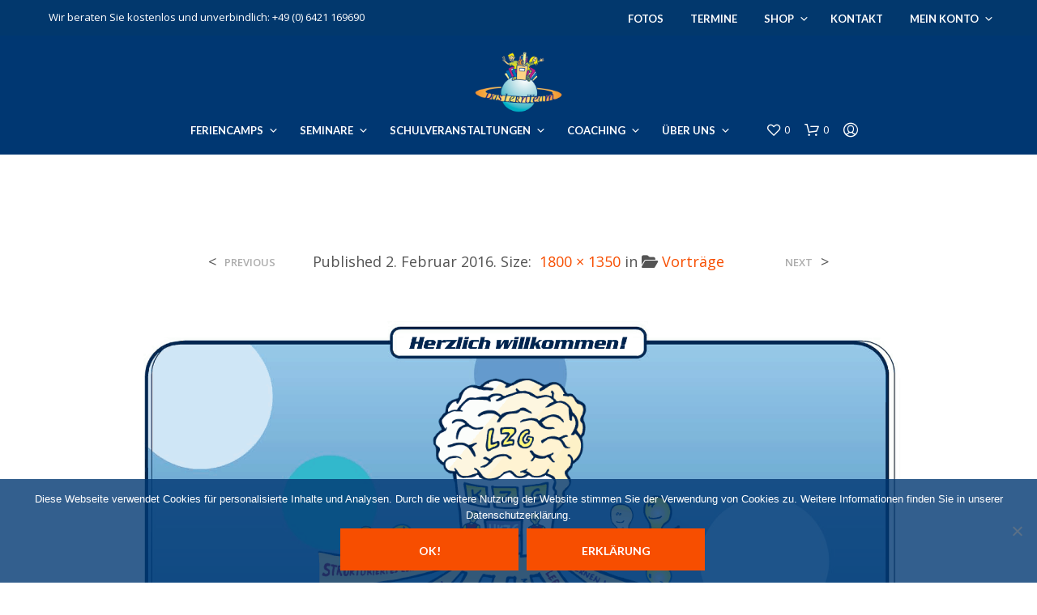

--- FILE ---
content_type: text/html; charset=UTF-8
request_url: https://lernteam.de/seminare-vortraege/vortraege/titel_vortrag_2/
body_size: 19253
content:
<!DOCTYPE html>

<!--[if IE 9]>
<html class="ie ie9" lang="de">
<![endif]-->

<html lang="de">

<head>
    <meta charset="UTF-8">
    <meta name="viewport" content="width=device-width, initial-scale=1.0">

    <link rel="profile" href="http://gmpg.org/xfn/11">
    <link rel="pingback" href="https://lernteam.de/xmlrpc.php">

	
    <script>!function(e,c){e[c]=e[c]+(e[c]&&" ")+"quform-js"}(document.documentElement,"className");</script>				<script>document.documentElement.className = document.documentElement.className + ' yes-js js_active js'</script>
			<meta name='robots' content='index, follow, max-image-preview:large, max-snippet:-1, max-video-preview:-1' />

<!-- Google Tag Manager for WordPress by gtm4wp.com -->
<script data-cfasync="false" data-pagespeed-no-defer>
	var gtm4wp_datalayer_name = "dataLayer";
	var dataLayer = dataLayer || [];
	const gtm4wp_use_sku_instead = 0;
	const gtm4wp_currency = 'EUR';
	const gtm4wp_product_per_impression = 10;
	const gtm4wp_clear_ecommerce = false;
	const gtm4wp_datalayer_max_timeout = 2000;
</script>
<!-- End Google Tag Manager for WordPress by gtm4wp.com --><script>window._wca = window._wca || [];</script>

	<!-- This site is optimized with the Yoast SEO plugin v26.6 - https://yoast.com/wordpress/plugins/seo/ -->
	<title>| Das LernTeam</title>
	<meta name="description" content="Das LernTeam aus Marburg - Feriencamps, Seminare, Vorträge und Fortbildungen für Schüler, Eltern, Familien, Lehrer und Unternehmen" />
	<link rel="canonical" href="https://lernteam.de/seminare-vortraege/vortraege/titel_vortrag_2/" />
	<meta property="og:locale" content="de_DE" />
	<meta property="og:type" content="article" />
	<meta property="og:title" content="| Das LernTeam" />
	<meta property="og:description" content="Das LernTeam aus Marburg - Feriencamps, Seminare, Vorträge und Fortbildungen für Schüler, Eltern, Familien, Lehrer und Unternehmen" />
	<meta property="og:url" content="https://lernteam.de/seminare-vortraege/vortraege/titel_vortrag_2/" />
	<meta property="og:site_name" content="Das LernTeam" />
	<meta property="article:publisher" content="https://de-de.facebook.com/lernteam" />
	<meta property="article:modified_time" content="2016-02-02T20:47:22+00:00" />
	<meta property="og:image" content="https://lernteam.de/seminare-vortraege/vortraege/titel_vortrag_2" />
	<meta property="og:image:width" content="1800" />
	<meta property="og:image:height" content="1350" />
	<meta property="og:image:type" content="image/png" />
	<script type="application/ld+json" class="yoast-schema-graph">{"@context":"https://schema.org","@graph":[{"@type":"WebPage","@id":"https://lernteam.de/seminare-vortraege/vortraege/titel_vortrag_2/","url":"https://lernteam.de/seminare-vortraege/vortraege/titel_vortrag_2/","name":"| Das LernTeam","isPartOf":{"@id":"https://lernteam.de/#website"},"primaryImageOfPage":{"@id":"https://lernteam.de/seminare-vortraege/vortraege/titel_vortrag_2/#primaryimage"},"image":{"@id":"https://lernteam.de/seminare-vortraege/vortraege/titel_vortrag_2/#primaryimage"},"thumbnailUrl":"https://i0.wp.com/lernteam.de/wp-content/uploads/2015/12/Titel_Vortrag_2.png?fit=1800%2C1350&ssl=1","datePublished":"2016-02-02T20:47:16+00:00","dateModified":"2016-02-02T20:47:22+00:00","description":"Das LernTeam aus Marburg - Feriencamps, Seminare, Vorträge und Fortbildungen für Schüler, Eltern, Familien, Lehrer und Unternehmen","breadcrumb":{"@id":"https://lernteam.de/seminare-vortraege/vortraege/titel_vortrag_2/#breadcrumb"},"inLanguage":"de","potentialAction":[{"@type":"ReadAction","target":["https://lernteam.de/seminare-vortraege/vortraege/titel_vortrag_2/"]}]},{"@type":"ImageObject","inLanguage":"de","@id":"https://lernteam.de/seminare-vortraege/vortraege/titel_vortrag_2/#primaryimage","url":"https://i0.wp.com/lernteam.de/wp-content/uploads/2015/12/Titel_Vortrag_2.png?fit=1800%2C1350&ssl=1","contentUrl":"https://i0.wp.com/lernteam.de/wp-content/uploads/2015/12/Titel_Vortrag_2.png?fit=1800%2C1350&ssl=1","width":1800,"height":1350},{"@type":"BreadcrumbList","@id":"https://lernteam.de/seminare-vortraege/vortraege/titel_vortrag_2/#breadcrumb","itemListElement":[{"@type":"ListItem","position":1,"name":"Home","item":"https://lernteam.de/"},{"@type":"ListItem","position":2,"name":"Seminare &amp; Vorträge","item":"https://lernteam.de/seminare-vortraege/"},{"@type":"ListItem","position":3,"name":"Vorträge","item":"https://lernteam.de/seminare-vortraege/vortraege/"}]},{"@type":"WebSite","@id":"https://lernteam.de/#website","url":"https://lernteam.de/","name":"Das LernTeam","description":"Feriencamps und Seminare &quot;Erfolgreich lernen mit Spaß!&quot;","publisher":{"@id":"https://lernteam.de/#organization"},"potentialAction":[{"@type":"SearchAction","target":{"@type":"EntryPoint","urlTemplate":"https://lernteam.de/?s={search_term_string}"},"query-input":{"@type":"PropertyValueSpecification","valueRequired":true,"valueName":"search_term_string"}}],"inLanguage":"de"},{"@type":"Organization","@id":"https://lernteam.de/#organization","name":"Das LernTeam","url":"https://lernteam.de/","logo":{"@type":"ImageObject","inLanguage":"de","@id":"https://lernteam.de/#/schema/logo/image/","url":"https://lernteam.de/wp-content/uploads/2023/05/Logo_Yoast_2023.png","contentUrl":"https://lernteam.de/wp-content/uploads/2023/05/Logo_Yoast_2023.png","width":696,"height":696,"caption":"Das LernTeam"},"image":{"@id":"https://lernteam.de/#/schema/logo/image/"},"sameAs":["https://de-de.facebook.com/lernteam","https://www.instagram.com/das_lernteam","https://www.youtube.com/user/DasLernTeam"]}]}</script>
	<!-- / Yoast SEO plugin. -->


<link rel='dns-prefetch' href='//js-eu1.hs-scripts.com' />
<link rel='dns-prefetch' href='//stats.wp.com' />
<link rel='dns-prefetch' href='//www.googletagmanager.com' />
<link rel='dns-prefetch' href='//cdnjs.cloudflare.com' />
<link rel='dns-prefetch' href='//fonts.googleapis.com' />
<link rel='preconnect' href='//i0.wp.com' />
<link rel='preconnect' href='//c0.wp.com' />
<link rel="alternate" type="application/rss+xml" title="Das LernTeam &raquo; Feed" href="https://lernteam.de/feed/" />
<link rel="alternate" type="application/rss+xml" title="Das LernTeam &raquo; Kommentar-Feed" href="https://lernteam.de/comments/feed/" />
<link rel="alternate" type="text/calendar" title="Das LernTeam &raquo; iCal Feed" href="https://lernteam.de/events/?ical=1" />
<link rel="alternate" type="application/rss+xml" title="Das LernTeam &raquo; Kommentar-Feed zu " href="https://lernteam.de/seminare-vortraege/vortraege/titel_vortrag_2/feed/" />
<link rel="alternate" title="oEmbed (JSON)" type="application/json+oembed" href="https://lernteam.de/wp-json/oembed/1.0/embed?url=https%3A%2F%2Flernteam.de%2Fseminare-vortraege%2Fvortraege%2Ftitel_vortrag_2%2F" />
<link rel="alternate" title="oEmbed (XML)" type="text/xml+oembed" href="https://lernteam.de/wp-json/oembed/1.0/embed?url=https%3A%2F%2Flernteam.de%2Fseminare-vortraege%2Fvortraege%2Ftitel_vortrag_2%2F&#038;format=xml" />
<style id='wp-img-auto-sizes-contain-inline-css' type='text/css'>
img:is([sizes=auto i],[sizes^="auto," i]){contain-intrinsic-size:3000px 1500px}
/*# sourceURL=wp-img-auto-sizes-contain-inline-css */
</style>
<style id='classic-theme-styles-inline-css' type='text/css'>
/*! This file is auto-generated */
.wp-block-button__link{color:#fff;background-color:#32373c;border-radius:9999px;box-shadow:none;text-decoration:none;padding:calc(.667em + 2px) calc(1.333em + 2px);font-size:1.125em}.wp-block-file__button{background:#32373c;color:#fff;text-decoration:none}
/*# sourceURL=/wp-includes/css/classic-themes.min.css */
</style>
<link rel='stylesheet' id='vc_extend_style-css' href='https://lernteam.de/wp-content/plugins/real3d-flipbook-visual-composer-addon/assets/vc_extend.css' type='text/css' media='all' />
<style id='woocommerce-inline-inline-css' type='text/css'>
.woocommerce form .form-row .required { visibility: visible; }
/*# sourceURL=woocommerce-inline-inline-css */
</style>
<link rel='stylesheet' id='shopkeeper-google-body-font-css' href='//fonts.googleapis.com/css?display=swap&#038;family=Open+sans%3A400%2C500%2C600%2C700%2C400italic%2C700italic&#038;ver=8.0' type='text/css' media='all' />
<link rel='stylesheet' id='wpo_min-header-0-css' href='https://lernteam.de/wp-content/cache/wpo-minify/1769121554/assets/wpo-minify-header-296314e0.min.css' type='text/css' media='all' />
<link rel='stylesheet' id='wp-block-library-css' href='https://c0.wp.com/c/6.9/wp-includes/css/dist/block-library/style.min.css' type='text/css' media='all' />
<style id='global-styles-inline-css' type='text/css'>
:root{--wp--preset--aspect-ratio--square: 1;--wp--preset--aspect-ratio--4-3: 4/3;--wp--preset--aspect-ratio--3-4: 3/4;--wp--preset--aspect-ratio--3-2: 3/2;--wp--preset--aspect-ratio--2-3: 2/3;--wp--preset--aspect-ratio--16-9: 16/9;--wp--preset--aspect-ratio--9-16: 9/16;--wp--preset--color--black: #000000;--wp--preset--color--cyan-bluish-gray: #abb8c3;--wp--preset--color--white: #ffffff;--wp--preset--color--pale-pink: #f78da7;--wp--preset--color--vivid-red: #cf2e2e;--wp--preset--color--luminous-vivid-orange: #ff6900;--wp--preset--color--luminous-vivid-amber: #fcb900;--wp--preset--color--light-green-cyan: #7bdcb5;--wp--preset--color--vivid-green-cyan: #00d084;--wp--preset--color--pale-cyan-blue: #8ed1fc;--wp--preset--color--vivid-cyan-blue: #0693e3;--wp--preset--color--vivid-purple: #9b51e0;--wp--preset--gradient--vivid-cyan-blue-to-vivid-purple: linear-gradient(135deg,rgb(6,147,227) 0%,rgb(155,81,224) 100%);--wp--preset--gradient--light-green-cyan-to-vivid-green-cyan: linear-gradient(135deg,rgb(122,220,180) 0%,rgb(0,208,130) 100%);--wp--preset--gradient--luminous-vivid-amber-to-luminous-vivid-orange: linear-gradient(135deg,rgb(252,185,0) 0%,rgb(255,105,0) 100%);--wp--preset--gradient--luminous-vivid-orange-to-vivid-red: linear-gradient(135deg,rgb(255,105,0) 0%,rgb(207,46,46) 100%);--wp--preset--gradient--very-light-gray-to-cyan-bluish-gray: linear-gradient(135deg,rgb(238,238,238) 0%,rgb(169,184,195) 100%);--wp--preset--gradient--cool-to-warm-spectrum: linear-gradient(135deg,rgb(74,234,220) 0%,rgb(151,120,209) 20%,rgb(207,42,186) 40%,rgb(238,44,130) 60%,rgb(251,105,98) 80%,rgb(254,248,76) 100%);--wp--preset--gradient--blush-light-purple: linear-gradient(135deg,rgb(255,206,236) 0%,rgb(152,150,240) 100%);--wp--preset--gradient--blush-bordeaux: linear-gradient(135deg,rgb(254,205,165) 0%,rgb(254,45,45) 50%,rgb(107,0,62) 100%);--wp--preset--gradient--luminous-dusk: linear-gradient(135deg,rgb(255,203,112) 0%,rgb(199,81,192) 50%,rgb(65,88,208) 100%);--wp--preset--gradient--pale-ocean: linear-gradient(135deg,rgb(255,245,203) 0%,rgb(182,227,212) 50%,rgb(51,167,181) 100%);--wp--preset--gradient--electric-grass: linear-gradient(135deg,rgb(202,248,128) 0%,rgb(113,206,126) 100%);--wp--preset--gradient--midnight: linear-gradient(135deg,rgb(2,3,129) 0%,rgb(40,116,252) 100%);--wp--preset--font-size--small: 13px;--wp--preset--font-size--medium: 20px;--wp--preset--font-size--large: 36px;--wp--preset--font-size--x-large: 42px;--wp--preset--spacing--20: 0.44rem;--wp--preset--spacing--30: 0.67rem;--wp--preset--spacing--40: 1rem;--wp--preset--spacing--50: 1.5rem;--wp--preset--spacing--60: 2.25rem;--wp--preset--spacing--70: 3.38rem;--wp--preset--spacing--80: 5.06rem;--wp--preset--shadow--natural: 6px 6px 9px rgba(0, 0, 0, 0.2);--wp--preset--shadow--deep: 12px 12px 50px rgba(0, 0, 0, 0.4);--wp--preset--shadow--sharp: 6px 6px 0px rgba(0, 0, 0, 0.2);--wp--preset--shadow--outlined: 6px 6px 0px -3px rgb(255, 255, 255), 6px 6px rgb(0, 0, 0);--wp--preset--shadow--crisp: 6px 6px 0px rgb(0, 0, 0);}:where(.is-layout-flex){gap: 0.5em;}:where(.is-layout-grid){gap: 0.5em;}body .is-layout-flex{display: flex;}.is-layout-flex{flex-wrap: wrap;align-items: center;}.is-layout-flex > :is(*, div){margin: 0;}body .is-layout-grid{display: grid;}.is-layout-grid > :is(*, div){margin: 0;}:where(.wp-block-columns.is-layout-flex){gap: 2em;}:where(.wp-block-columns.is-layout-grid){gap: 2em;}:where(.wp-block-post-template.is-layout-flex){gap: 1.25em;}:where(.wp-block-post-template.is-layout-grid){gap: 1.25em;}.has-black-color{color: var(--wp--preset--color--black) !important;}.has-cyan-bluish-gray-color{color: var(--wp--preset--color--cyan-bluish-gray) !important;}.has-white-color{color: var(--wp--preset--color--white) !important;}.has-pale-pink-color{color: var(--wp--preset--color--pale-pink) !important;}.has-vivid-red-color{color: var(--wp--preset--color--vivid-red) !important;}.has-luminous-vivid-orange-color{color: var(--wp--preset--color--luminous-vivid-orange) !important;}.has-luminous-vivid-amber-color{color: var(--wp--preset--color--luminous-vivid-amber) !important;}.has-light-green-cyan-color{color: var(--wp--preset--color--light-green-cyan) !important;}.has-vivid-green-cyan-color{color: var(--wp--preset--color--vivid-green-cyan) !important;}.has-pale-cyan-blue-color{color: var(--wp--preset--color--pale-cyan-blue) !important;}.has-vivid-cyan-blue-color{color: var(--wp--preset--color--vivid-cyan-blue) !important;}.has-vivid-purple-color{color: var(--wp--preset--color--vivid-purple) !important;}.has-black-background-color{background-color: var(--wp--preset--color--black) !important;}.has-cyan-bluish-gray-background-color{background-color: var(--wp--preset--color--cyan-bluish-gray) !important;}.has-white-background-color{background-color: var(--wp--preset--color--white) !important;}.has-pale-pink-background-color{background-color: var(--wp--preset--color--pale-pink) !important;}.has-vivid-red-background-color{background-color: var(--wp--preset--color--vivid-red) !important;}.has-luminous-vivid-orange-background-color{background-color: var(--wp--preset--color--luminous-vivid-orange) !important;}.has-luminous-vivid-amber-background-color{background-color: var(--wp--preset--color--luminous-vivid-amber) !important;}.has-light-green-cyan-background-color{background-color: var(--wp--preset--color--light-green-cyan) !important;}.has-vivid-green-cyan-background-color{background-color: var(--wp--preset--color--vivid-green-cyan) !important;}.has-pale-cyan-blue-background-color{background-color: var(--wp--preset--color--pale-cyan-blue) !important;}.has-vivid-cyan-blue-background-color{background-color: var(--wp--preset--color--vivid-cyan-blue) !important;}.has-vivid-purple-background-color{background-color: var(--wp--preset--color--vivid-purple) !important;}.has-black-border-color{border-color: var(--wp--preset--color--black) !important;}.has-cyan-bluish-gray-border-color{border-color: var(--wp--preset--color--cyan-bluish-gray) !important;}.has-white-border-color{border-color: var(--wp--preset--color--white) !important;}.has-pale-pink-border-color{border-color: var(--wp--preset--color--pale-pink) !important;}.has-vivid-red-border-color{border-color: var(--wp--preset--color--vivid-red) !important;}.has-luminous-vivid-orange-border-color{border-color: var(--wp--preset--color--luminous-vivid-orange) !important;}.has-luminous-vivid-amber-border-color{border-color: var(--wp--preset--color--luminous-vivid-amber) !important;}.has-light-green-cyan-border-color{border-color: var(--wp--preset--color--light-green-cyan) !important;}.has-vivid-green-cyan-border-color{border-color: var(--wp--preset--color--vivid-green-cyan) !important;}.has-pale-cyan-blue-border-color{border-color: var(--wp--preset--color--pale-cyan-blue) !important;}.has-vivid-cyan-blue-border-color{border-color: var(--wp--preset--color--vivid-cyan-blue) !important;}.has-vivid-purple-border-color{border-color: var(--wp--preset--color--vivid-purple) !important;}.has-vivid-cyan-blue-to-vivid-purple-gradient-background{background: var(--wp--preset--gradient--vivid-cyan-blue-to-vivid-purple) !important;}.has-light-green-cyan-to-vivid-green-cyan-gradient-background{background: var(--wp--preset--gradient--light-green-cyan-to-vivid-green-cyan) !important;}.has-luminous-vivid-amber-to-luminous-vivid-orange-gradient-background{background: var(--wp--preset--gradient--luminous-vivid-amber-to-luminous-vivid-orange) !important;}.has-luminous-vivid-orange-to-vivid-red-gradient-background{background: var(--wp--preset--gradient--luminous-vivid-orange-to-vivid-red) !important;}.has-very-light-gray-to-cyan-bluish-gray-gradient-background{background: var(--wp--preset--gradient--very-light-gray-to-cyan-bluish-gray) !important;}.has-cool-to-warm-spectrum-gradient-background{background: var(--wp--preset--gradient--cool-to-warm-spectrum) !important;}.has-blush-light-purple-gradient-background{background: var(--wp--preset--gradient--blush-light-purple) !important;}.has-blush-bordeaux-gradient-background{background: var(--wp--preset--gradient--blush-bordeaux) !important;}.has-luminous-dusk-gradient-background{background: var(--wp--preset--gradient--luminous-dusk) !important;}.has-pale-ocean-gradient-background{background: var(--wp--preset--gradient--pale-ocean) !important;}.has-electric-grass-gradient-background{background: var(--wp--preset--gradient--electric-grass) !important;}.has-midnight-gradient-background{background: var(--wp--preset--gradient--midnight) !important;}.has-small-font-size{font-size: var(--wp--preset--font-size--small) !important;}.has-medium-font-size{font-size: var(--wp--preset--font-size--medium) !important;}.has-large-font-size{font-size: var(--wp--preset--font-size--large) !important;}.has-x-large-font-size{font-size: var(--wp--preset--font-size--x-large) !important;}
/*# sourceURL=global-styles-inline-css */
</style>

<link rel='stylesheet' id='wpo_min-header-2-css' href='https://lernteam.de/wp-content/cache/wpo-minify/1769121554/assets/wpo-minify-header-4a3a4ba1.min.css' type='text/css' media='all' />
<link rel='stylesheet' id='woocommerce-layout-css' href='https://c0.wp.com/p/woocommerce/10.4.2/assets/css/woocommerce-layout.css' type='text/css' media='all' />
<style id='woocommerce-layout-inline-css' type='text/css'>

	.infinite-scroll .woocommerce-pagination {
		display: none;
	}
/*# sourceURL=woocommerce-layout-inline-css */
</style>
<link rel='stylesheet' id='woocommerce-smallscreen-css' href='https://c0.wp.com/p/woocommerce/10.4.2/assets/css/woocommerce-smallscreen.css' type='text/css' media='only screen and (max-width: 767px)' />
<link rel='stylesheet' id='woocommerce-general-css' href='https://c0.wp.com/p/woocommerce/10.4.2/assets/css/woocommerce.css' type='text/css' media='all' />
<link rel='stylesheet' id='wpo_min-header-6-css' href='https://lernteam.de/wp-content/cache/wpo-minify/1769121554/assets/wpo-minify-header-69ba0f5f.min.css' type='text/css' media='all' />
<script type="text/template" id="tmpl-variation-template">
	<div class="woocommerce-variation-description">{{{ data.variation.variation_description }}}</div>
	<div class="woocommerce-variation-price">{{{ data.variation.price_html }}}</div>
	<div class="woocommerce-variation-availability">{{{ data.variation.availability_html }}}</div>
</script>
<script type="text/template" id="tmpl-unavailable-variation-template">
	<p role="alert">Dieses Produkt ist leider nicht verfügbar. Bitte wähle eine andere Kombination.</p>
</script>
<script type="text/javascript" src="https://c0.wp.com/c/6.9/wp-includes/js/jquery/jquery.min.js" id="jquery-core-js"></script>
<script type="text/javascript" src="https://c0.wp.com/c/6.9/wp-includes/js/jquery/jquery-migrate.min.js" id="jquery-migrate-js"></script>
<script type="text/javascript" src="https://c0.wp.com/p/woocommerce/10.4.2/assets/js/jquery-blockui/jquery.blockUI.min.js" id="wc-jquery-blockui-js" data-wp-strategy="defer"></script>
<script type="text/javascript" src="https://c0.wp.com/p/woocommerce/10.4.2/assets/js/js-cookie/js.cookie.min.js" id="wc-js-cookie-js" data-wp-strategy="defer"></script>
<script type="text/javascript" id="wpo_min-header-2-js-extra">
/* <![CDATA[ */
var twb = {"nonce":"d3266ec143","ajax_url":"https://lernteam.de/wp-admin/admin-ajax.php","plugin_url":"https://lernteam.de/wp-content/plugins/photo-gallery/booster","href":"https://lernteam.de/wp-admin/admin.php?page=twbbwg_photo-gallery"};
var twb = {"nonce":"d3266ec143","ajax_url":"https://lernteam.de/wp-admin/admin-ajax.php","plugin_url":"https://lernteam.de/wp-content/plugins/photo-gallery/booster","href":"https://lernteam.de/wp-admin/admin.php?page=twbbwg_photo-gallery"};
//# sourceURL=wpo_min-header-2-js-extra
/* ]]> */
</script>
<script type="text/javascript" src="https://lernteam.de/wp-content/cache/wpo-minify/1769121554/assets/wpo-minify-header-ed3e18ca.min.js" id="wpo_min-header-2-js"></script>
<script type="text/javascript" id="wpo_min-header-7-js-extra">
/* <![CDATA[ */
var bwg_objectsL10n = {"bwg_field_required":"Feld ist erforderlich.","bwg_mail_validation":"Dies ist keine g\u00fcltige E-Mail-Adresse.","bwg_search_result":"Es gibt keine Bilder, die deiner Suche entsprechen.","bwg_select_tag":"Select Tag","bwg_order_by":"Order By","bwg_search":"Suchen","bwg_show_ecommerce":"Show Ecommerce","bwg_hide_ecommerce":"Hide Ecommerce","bwg_show_comments":"Kommentare anzeigen","bwg_hide_comments":"Kommentare ausblenden","bwg_restore":"Wiederherstellen","bwg_maximize":"Maximieren","bwg_fullscreen":"Vollbild","bwg_exit_fullscreen":"Vollbild verlassen","bwg_search_tag":"SEARCH...","bwg_tag_no_match":"No tags found","bwg_all_tags_selected":"All tags selected","bwg_tags_selected":"tags selected","play":"Wiedergeben","pause":"Pause","is_pro":"","bwg_play":"Wiedergeben","bwg_pause":"Pause","bwg_hide_info":"Info ausblenden","bwg_show_info":"Info anzeigen","bwg_hide_rating":"Hide rating","bwg_show_rating":"Show rating","ok":"Ok","cancel":"Cancel","select_all":"Select all","lazy_load":"1","lazy_loader":"https://lernteam.de/wp-content/plugins/photo-gallery/images/ajax_loader.png","front_ajax":"0","bwg_tag_see_all":"see all tags","bwg_tag_see_less":"see less tags"};
//# sourceURL=wpo_min-header-7-js-extra
/* ]]> */
</script>
<script type="text/javascript" src="https://lernteam.de/wp-content/cache/wpo-minify/1769121554/assets/wpo-minify-header-07505b2d.min.js" id="wpo_min-header-7-js"></script>
<script type="text/javascript" id="wpo_min-header-11-js-extra">
/* <![CDATA[ */
var wc_add_to_cart_params = {"ajax_url":"/wp-admin/admin-ajax.php","wc_ajax_url":"/?wc-ajax=%%endpoint%%","i18n_view_cart":"Warenkorb anzeigen","cart_url":"https://lernteam.de/cart/","is_cart":"","cart_redirect_after_add":"yes"};
//# sourceURL=wpo_min-header-11-js-extra
/* ]]> */
</script>
<script type="text/javascript" src="https://lernteam.de/wp-content/cache/wpo-minify/1769121554/assets/wpo-minify-header-12f0124d.min.js" id="wpo_min-header-11-js"></script>
<script type="text/javascript" src="https://stats.wp.com/s-202605.js" id="woocommerce-analytics-js" defer="defer" data-wp-strategy="defer"></script>

<!-- Google Tag (gtac.js) durch Site-Kit hinzugefügt -->
<!-- Von Site Kit hinzugefügtes Google-Analytics-Snippet -->
<script type="text/javascript" src="https://www.googletagmanager.com/gtag/js?id=GT-WBT27JW" id="google_gtagjs-js" async></script>
<script type="text/javascript" id="google_gtagjs-js-after">
/* <![CDATA[ */
window.dataLayer = window.dataLayer || [];function gtag(){dataLayer.push(arguments);}
gtag("set","linker",{"domains":["lernteam.de"]});
gtag("js", new Date());
gtag("set", "developer_id.dZTNiMT", true);
gtag("config", "GT-WBT27JW");
 window._googlesitekit = window._googlesitekit || {}; window._googlesitekit.throttledEvents = []; window._googlesitekit.gtagEvent = (name, data) => { var key = JSON.stringify( { name, data } ); if ( !! window._googlesitekit.throttledEvents[ key ] ) { return; } window._googlesitekit.throttledEvents[ key ] = true; setTimeout( () => { delete window._googlesitekit.throttledEvents[ key ]; }, 5 ); gtag( "event", name, { ...data, event_source: "site-kit" } ); }; 
//# sourceURL=google_gtagjs-js-after
/* ]]> */
</script>
<script type="text/javascript" id="wpo_min-header-14-js-extra">
/* <![CDATA[ */
var wc_add_to_cart_variation_params = {"wc_ajax_url":"/?wc-ajax=%%endpoint%%","i18n_no_matching_variations_text":"Es entsprechen leider keine Produkte deiner Auswahl. Bitte w\u00e4hle eine andere Kombination.","i18n_make_a_selection_text":"Bitte w\u00e4hle die Produktoptionen, bevor du den Artikel in den Warenkorb legst.","i18n_unavailable_text":"Dieses Produkt ist leider nicht verf\u00fcgbar. Bitte w\u00e4hle eine andere Kombination.","i18n_reset_alert_text":"Deine Auswahl wurde zur\u00fcckgesetzt. Bitte w\u00e4hle Produktoptionen aus, bevor du den Artikel in den Warenkorb legst."};
var wc_gzd_add_to_cart_variation_params = {"wrapper":".product","price_selector":"p.price","replace_price":"1"};
//# sourceURL=wpo_min-header-14-js-extra
/* ]]> */
</script>
<script type="text/javascript" src="https://lernteam.de/wp-content/cache/wpo-minify/1769121554/assets/wpo-minify-header-7976183c.min.js" id="wpo_min-header-14-js" defer="defer" data-wp-strategy="defer"></script>
<script></script><link rel="https://api.w.org/" href="https://lernteam.de/wp-json/" /><link rel="alternate" title="JSON" type="application/json" href="https://lernteam.de/wp-json/wp/v2/media/2306" /><link rel="EditURI" type="application/rsd+xml" title="RSD" href="https://lernteam.de/xmlrpc.php?rsd" />
<meta name="generator" content="WordPress 6.9" />
<meta name="generator" content="WooCommerce 10.4.2" />
<link rel='shortlink' href='https://lernteam.de/?p=2306' />
<meta name="generator" content="Site Kit by Google 1.170.0" /><!-- Google Tag Manager -->
<script>(function(w,d,s,l,i){w[l]=w[l]||[];w[l].push({'gtm.start':
new Date().getTime(),event:'gtm.js'});var f=d.getElementsByTagName(s)[0],
j=d.createElement(s),dl=l!='dataLayer'?'&l='+l:'';j.async=true;j.src=
'https://www.googletagmanager.com/gtm.js?id='+i+dl;f.parentNode.insertBefore(j,f);
})(window,document,'script','dataLayer','GTM-K36MZK4G');</script>
<!-- End Google Tag Manager -->			<!-- DO NOT COPY THIS SNIPPET! Start of Page Analytics Tracking for HubSpot WordPress plugin v11.3.33-->
			<script class="hsq-set-content-id" data-content-id="standard-page">
				var _hsq = _hsq || [];
				_hsq.push(["setContentType", "standard-page"]);
			</script>
			<!-- DO NOT COPY THIS SNIPPET! End of Page Analytics Tracking for HubSpot WordPress plugin -->
			<meta name="tec-api-version" content="v1"><meta name="tec-api-origin" content="https://lernteam.de"><link rel="alternate" href="https://lernteam.de/wp-json/tribe/events/v1/" />	<style>img#wpstats{display:none}</style>
		
<!-- Google Tag Manager for WordPress by gtm4wp.com -->
<!-- GTM Container placement set to off -->
<script data-cfasync="false" data-pagespeed-no-defer type="text/javascript">
	var dataLayer_content = {"pagePostType":"attachment","pagePostType2":"single-attachment","pagePostAuthor":"Dirk Konnertz"};
	dataLayer.push( dataLayer_content );
</script>
<script data-cfasync="false" data-pagespeed-no-defer type="text/javascript">
	console.warn && console.warn("[GTM4WP] Google Tag Manager container code placement set to OFF !!!");
	console.warn && console.warn("[GTM4WP] Data layer codes are active but GTM container must be loaded using custom coding !!!");
</script>
<!-- End Google Tag Manager for WordPress by gtm4wp.com -->	<noscript><style>.woocommerce-product-gallery{ opacity: 1 !important; }</style></noscript>
	
<!-- BEGIN recaptcha, injected by plugin wp-recaptcha-integration  -->

<!-- END recaptcha -->
<meta name="generator" content="Powered by WPBakery Page Builder - drag and drop page builder for WordPress."/>
<meta name="generator" content="Powered by Slider Revolution 6.7.40 - responsive, Mobile-Friendly Slider Plugin for WordPress with comfortable drag and drop interface." />
<link rel="icon" href="https://i0.wp.com/lernteam.de/wp-content/uploads/2022/02/cropped-LT_LOGO_512_icon.jpg?fit=32%2C32&#038;ssl=1" sizes="32x32" />
<link rel="icon" href="https://i0.wp.com/lernteam.de/wp-content/uploads/2022/02/cropped-LT_LOGO_512_icon.jpg?fit=192%2C192&#038;ssl=1" sizes="192x192" />
<link rel="apple-touch-icon" href="https://i0.wp.com/lernteam.de/wp-content/uploads/2022/02/cropped-LT_LOGO_512_icon.jpg?fit=180%2C180&#038;ssl=1" />
<meta name="msapplication-TileImage" content="https://i0.wp.com/lernteam.de/wp-content/uploads/2022/02/cropped-LT_LOGO_512_icon.jpg?fit=270%2C270&#038;ssl=1" />
<script data-jetpack-boost="ignore">function setREVStartSize(e){
			//window.requestAnimationFrame(function() {
				window.RSIW = window.RSIW===undefined ? window.innerWidth : window.RSIW;
				window.RSIH = window.RSIH===undefined ? window.innerHeight : window.RSIH;
				try {
					var pw = document.getElementById(e.c).parentNode.offsetWidth,
						newh;
					pw = pw===0 || isNaN(pw) || (e.l=="fullwidth" || e.layout=="fullwidth") ? window.RSIW : pw;
					e.tabw = e.tabw===undefined ? 0 : parseInt(e.tabw);
					e.thumbw = e.thumbw===undefined ? 0 : parseInt(e.thumbw);
					e.tabh = e.tabh===undefined ? 0 : parseInt(e.tabh);
					e.thumbh = e.thumbh===undefined ? 0 : parseInt(e.thumbh);
					e.tabhide = e.tabhide===undefined ? 0 : parseInt(e.tabhide);
					e.thumbhide = e.thumbhide===undefined ? 0 : parseInt(e.thumbhide);
					e.mh = e.mh===undefined || e.mh=="" || e.mh==="auto" ? 0 : parseInt(e.mh,0);
					if(e.layout==="fullscreen" || e.l==="fullscreen")
						newh = Math.max(e.mh,window.RSIH);
					else{
						e.gw = Array.isArray(e.gw) ? e.gw : [e.gw];
						for (var i in e.rl) if (e.gw[i]===undefined || e.gw[i]===0) e.gw[i] = e.gw[i-1];
						e.gh = e.el===undefined || e.el==="" || (Array.isArray(e.el) && e.el.length==0)? e.gh : e.el;
						e.gh = Array.isArray(e.gh) ? e.gh : [e.gh];
						for (var i in e.rl) if (e.gh[i]===undefined || e.gh[i]===0) e.gh[i] = e.gh[i-1];
											
						var nl = new Array(e.rl.length),
							ix = 0,
							sl;
						e.tabw = e.tabhide>=pw ? 0 : e.tabw;
						e.thumbw = e.thumbhide>=pw ? 0 : e.thumbw;
						e.tabh = e.tabhide>=pw ? 0 : e.tabh;
						e.thumbh = e.thumbhide>=pw ? 0 : e.thumbh;
						for (var i in e.rl) nl[i] = e.rl[i]<window.RSIW ? 0 : e.rl[i];
						sl = nl[0];
						for (var i in nl) if (sl>nl[i] && nl[i]>0) { sl = nl[i]; ix=i;}
						var m = pw>(e.gw[ix]+e.tabw+e.thumbw) ? 1 : (pw-(e.tabw+e.thumbw)) / (e.gw[ix]);
						newh =  (e.gh[ix] * m) + (e.tabh + e.thumbh);
					}
					var el = document.getElementById(e.c);
					if (el!==null && el) el.style.height = newh+"px";
					el = document.getElementById(e.c+"_wrapper");
					if (el!==null && el) {
						el.style.height = newh+"px";
						el.style.display = "block";
					}
				} catch(e){
					console.log("Failure at Presize of Slider:" + e)
				}
			//});
		  };</script>
		<style type="text/css" id="wp-custom-css">
			.hero-x{
  display: inline-block;
  font-size: 1.7em;      /* Größe relativ zur H1 */
  color: #e30613;        /* LernTeam-Rot – ggf. anpassen */
  line-height: 1;
  margin: 0.05em 0;
}		</style>
		<noscript><style> .wpb_animate_when_almost_visible { opacity: 1; }</style></noscript><link rel='stylesheet' id='wc-blocks-style-css' href='https://c0.wp.com/p/woocommerce/10.4.2/assets/client/blocks/wc-blocks.css' type='text/css' media='all' />
<link rel='stylesheet' id='wpo_min-footer-1-css' href='https://lernteam.de/wp-content/cache/wpo-minify/1769121554/assets/wpo-minify-footer-663c11e2.min.css' type='text/css' media='all' />
</head>

<body class="attachment wp-singular attachment-template-default attachmentid-2306 attachment-png wp-embed-responsive wp-theme-shopkeeper wp-child-theme-lernteam_sk_child theme-shopkeeper cookies-not-set woocommerce-no-js tribe-no-js gbt_custom_notif wpb-js-composer js-comp-ver-8.6.1 vc_responsive">

    <!-- Google Tag Manager (noscript) -->
<noscript><iframe src="https://www.googletagmanager.com/ns.html?id=GTM-K36MZK4G"
height="0" width="0" style="display:none;visibility:hidden"></iframe></noscript>
<!-- End Google Tag Manager (noscript) -->
    
        
        
    	<div id="st-container" class="st-container">

            <div class="st-content">

                                <div id="page_wrapper" class=" transparency_light">

                    
                        
                        <div class="top-headers-wrapper site-header-sticky">

                            <div id="site-top-bar" class="   ">

            <div class="row">
            <div class="large-12 columns">
            
            <div class="site-top-bar-inner">

                <div class="site-top-message">
                    Wir beraten Sie kostenlos und unverbindlich: +49 (0) 6421 169690                </div>

                
                <div class="topbar-menu">
                                                    <nav class="site-navigation-top-bar main-navigation" role="navigation" aria-label="Main Menu">
            <ul class="menu-meta-navigation"><li id="menu-item-50168" class="menu-item menu-item-type-post_type menu-item-object-page menu-item-50168"><a href="https://lernteam.de/feriencamps/foto-galerie/">Fotos</a></li>
<li id="menu-item-1279" class="menu-item menu-item-type-custom menu-item-object-custom menu-item-1279"><a href="https://lernteam.de/events/">Termine</a></li>
<li id="menu-item-46243" class="menu-item menu-item-type-post_type menu-item-object-page menu-item-has-children menu-item-46243"><a href="https://lernteam.de/shop/">Shop</a>
<ul class="sub-menu">
	<li id="menu-item-46244" class="menu-item menu-item-type-post_type menu-item-object-page menu-item-46244"><a href="https://lernteam.de/produkte/buecher-fuer-schueler/">Bücher für Schüler</a></li>
	<li id="menu-item-46245" class="menu-item menu-item-type-post_type menu-item-object-page menu-item-46245"><a href="https://lernteam.de/produkte/lernspiele-deutsch-und-mathe/">Gern-Lern-Trainer</a></li>
	<li id="menu-item-46246" class="menu-item menu-item-type-post_type menu-item-object-page menu-item-46246"><a href="https://lernteam.de/produkte/hoerbuecher-fuer-schueler/">Hörbücher für Schüler</a></li>
	<li id="menu-item-46247" class="menu-item menu-item-type-post_type menu-item-object-page menu-item-46247"><a href="https://lernteam.de/produkte/materialien-fuer-lehrer/">Materialien für Lehrer</a></li>
</ul>
</li>
<li id="menu-item-983" class="menu-item menu-item-type-post_type menu-item-object-page menu-item-983"><a href="https://lernteam.de/kontakt/">Kontakt</a></li>
<li id="menu-item-1272" class="menu-item menu-item-type-post_type menu-item-object-page menu-item-has-children menu-item-1272"><a href="https://lernteam.de/my-account/">Mein Konto</a>
<ul class="sub-menu">
	<li id="menu-item-40620" class="menu-item menu-item-type-post_type menu-item-object-page menu-item-40620"><a href="https://lernteam.de/my-account/">Anmelden &#038; Registrieren</a></li>
	<li id="menu-item-40618" class="menu-item menu-item-type-post_type menu-item-object-page menu-item-40618"><a href="https://lernteam.de/cart/">Mein Warenkorb</a></li>
	<li id="menu-item-40617" class="menu-item menu-item-type-post_type menu-item-object-page menu-item-40617"><a href="https://lernteam.de/wunschliste/">Wunschliste</a></li>
	<li id="menu-item-40619" class="menu-item menu-item-type-post_type menu-item-object-page menu-item-40619"><a href="https://lernteam.de/newsletter-abonnieren/">Newsletter abonnieren</a></li>
</ul>
</li>
</ul>        </nav>
        
                                                            </div>

            </div><!-- .site-top-bar-inner -->

                        </div><!-- .columns -->
        </div><!-- .row -->
    
</div><!-- #site-top-bar -->

<header id="masthead" class="site-header menu-under custom-header-width" role="banner">
    <div class="row">
        <div class="site-header-wrapper ">

            <div class="site-branding">
                
    <div class="site-logo">
        <a href="https://lernteam.de/" rel="home">
                            <img width="1200" height="840" src="https://i0.wp.com/lernteam.de/wp-content/uploads/2020/03/LT_Logo_PNG.png?fit=1200%2C840&amp;ssl=1" class="site-logo-img" alt="Das LernTeam" decoding="async" fetchpriority="high" srcset="https://i0.wp.com/lernteam.de/wp-content/uploads/2020/03/LT_Logo_PNG.png?w=1200&amp;ssl=1 1200w, https://i0.wp.com/lernteam.de/wp-content/uploads/2020/03/LT_Logo_PNG.png?resize=300%2C210&amp;ssl=1 300w, https://i0.wp.com/lernteam.de/wp-content/uploads/2020/03/LT_Logo_PNG.png?resize=1024%2C717&amp;ssl=1 1024w, https://i0.wp.com/lernteam.de/wp-content/uploads/2020/03/LT_Logo_PNG.png?resize=920%2C644&amp;ssl=1 920w" sizes="(max-width: 1200px) 100vw, 1200px" />                    </a>
    </div>

            <div class="sticky-logo">
            <a href="https://lernteam.de/" rel="home">
                                    <img width="1200" height="840" src="https://i0.wp.com/lernteam.de/wp-content/uploads/2020/03/LT_Logo_PNG.png?fit=1200%2C840&amp;ssl=1" class="sticky-logo-img" alt="Das LernTeam" decoding="async" srcset="https://i0.wp.com/lernteam.de/wp-content/uploads/2020/03/LT_Logo_PNG.png?w=1200&amp;ssl=1 1200w, https://i0.wp.com/lernteam.de/wp-content/uploads/2020/03/LT_Logo_PNG.png?resize=300%2C210&amp;ssl=1 300w, https://i0.wp.com/lernteam.de/wp-content/uploads/2020/03/LT_Logo_PNG.png?resize=1024%2C717&amp;ssl=1 1024w, https://i0.wp.com/lernteam.de/wp-content/uploads/2020/03/LT_Logo_PNG.png?resize=920%2C644&amp;ssl=1 920w" sizes="(max-width: 1200px) 100vw, 1200px" />                            </a>
        </div>
    
    <div class="mobile-logo">
        <a href="https://lernteam.de/" rel="home">
                            <img width="1200" height="840" src="https://i0.wp.com/lernteam.de/wp-content/uploads/2020/03/LT_Logo_PNG.png?fit=1200%2C840&amp;ssl=1" class="mobile-logo-img" alt="Das LernTeam" decoding="async" srcset="https://i0.wp.com/lernteam.de/wp-content/uploads/2020/03/LT_Logo_PNG.png?w=1200&amp;ssl=1 1200w, https://i0.wp.com/lernteam.de/wp-content/uploads/2020/03/LT_Logo_PNG.png?resize=300%2C210&amp;ssl=1 300w, https://i0.wp.com/lernteam.de/wp-content/uploads/2020/03/LT_Logo_PNG.png?resize=1024%2C717&amp;ssl=1 1024w, https://i0.wp.com/lernteam.de/wp-content/uploads/2020/03/LT_Logo_PNG.png?resize=920%2C644&amp;ssl=1 920w" sizes="(max-width: 1200px) 100vw, 1200px" />                    </a>
    </div>

                </div>

            <div class="menu-wrapper ">
                                            <nav class="show-for-large main-navigation default-navigation" role="navigation" aria-label="Main Menu">
            <ul class="menu-haupt-navigation"><li id="menu-item-3605" class="menu-item menu-item-type-post_type menu-item-object-page menu-item-has-children menu-item-3605"><a href="https://lernteam.de/feriencamps/">Feriencamps</a>
<ul class="sub-menu">
	<li id="menu-item-886" class="menu-item menu-item-type-post_type menu-item-object-page menu-item-886"><a href="https://lernteam.de/feriencamps/lernteam-feriencamps/">LernTeam-Feriencamps buchen</a></li>
	<li id="menu-item-43525" class="menu-item menu-item-type-post_type menu-item-object-page menu-item-43525"><a href="https://lernteam.de/feriencamps/mint-camp/">MINT-Camp</a></li>
	<li id="menu-item-1912" class="menu-item menu-item-type-post_type menu-item-object-page menu-item-1912"><a href="https://lernteam.de/feriencamps/englisch-camp/">Englisch-Camp</a></li>
	<li id="menu-item-918" class="menu-item menu-item-type-post_type menu-item-object-page menu-item-918"><a href="https://lernteam.de/feriencamps/motivations-camp/">Motivations-Camp</a></li>
	<li id="menu-item-917" class="menu-item menu-item-type-post_type menu-item-object-page menu-item-917"><a href="https://lernteam.de/feriencamps/fit-fuer-den-uebertritt/">Fit für den Übertritt</a></li>
	<li id="menu-item-51036" class="menu-item menu-item-type-post_type menu-item-object-page menu-item-51036"><a href="https://lernteam.de/feriencamps/abschluss_intensiv/">Abschluss intensiv</a></li>
	<li id="menu-item-37440" class="menu-item menu-item-type-post_type menu-item-object-page menu-item-37440"><a href="https://lernteam.de/feriencamps/termine-feriencamps/">Terminübersicht Feriencamps</a></li>
	<li id="menu-item-1801" class="menu-item menu-item-type-post_type menu-item-object-page menu-item-1801"><a href="https://lernteam.de/feriencamps/philosophie/">Philosophie</a></li>
	<li id="menu-item-915" class="menu-item menu-item-type-post_type menu-item-object-page menu-item-915"><a href="https://lernteam.de/feriencamps/unterricht/">Unterricht</a></li>
	<li id="menu-item-5754" class="menu-item menu-item-type-post_type menu-item-object-page menu-item-5754"><a href="https://lernteam.de/feriencamps/lernmethodik-und-rhetorik/">Lernmethodik und Rhetorik</a></li>
	<li id="menu-item-3854" class="menu-item menu-item-type-post_type menu-item-object-page menu-item-3854"><a href="https://lernteam.de/feriencamps/der-tag-beim-lernteam/">Der Tag beim LernTeam</a></li>
	<li id="menu-item-913" class="menu-item menu-item-type-post_type menu-item-object-page menu-item-913"><a href="https://lernteam.de/fernsehbeitraege/">Fernsehbeiträge</a></li>
	<li id="menu-item-35803" class="menu-item menu-item-type-post_type menu-item-object-page menu-item-35803"><a href="https://lernteam.de/ueber-uns/kundenfeedbacks/">Kundenfeedbacks</a></li>
	<li id="menu-item-48549" class="menu-item menu-item-type-post_type menu-item-object-page menu-item-48549"><a href="https://lernteam.de/feriencamps/haeufige-fragen/">Häufige Fragen</a></li>
	<li id="menu-item-7397" class="menu-item menu-item-type-post_type menu-item-object-page menu-item-7397"><a href="https://lernteam.de/feriencamps/download-katalog/">LernTeam-Katalog</a></li>
	<li id="menu-item-4114" class="menu-item menu-item-type-post_type menu-item-object-page menu-item-4114"><a href="https://lernteam.de/feriencamps/foto-galerie/">Foto-Galerie</a></li>
	<li id="menu-item-24975" class="menu-item menu-item-type-post_type menu-item-object-page menu-item-24975"><a href="https://lernteam.de/reiseversicherung/">Reiseversicherung</a></li>
	<li id="menu-item-5600" class="menu-item menu-item-type-post_type menu-item-object-page menu-item-5600"><a href="https://lernteam.de/agb/">AGB</a></li>
</ul>
</li>
<li id="menu-item-888" class="menu-item menu-item-type-post_type menu-item-object-page menu-item-has-children menu-item-888"><a href="https://lernteam.de/seminare-vortraege/">Seminare</a>
<ul class="sub-menu">
	<li id="menu-item-51353" class="menu-item menu-item-type-post_type menu-item-object-page menu-item-has-children menu-item-51353"><a href="https://lernteam.de/seminare-vortraege/lernteam-x-wochenende/">LernTeam x Wochenende</a>
	<ul class="sub-menu">
		<li id="menu-item-51352" class="menu-item menu-item-type-post_type menu-item-object-page menu-item-51352"><a href="https://lernteam.de/seminare-vortraege/lernteam-x-wochenende/konzentration-x-yoga/">Konzentration x Yoga</a></li>
	</ul>
</li>
	<li id="menu-item-4560" class="menu-item menu-item-type-post_type menu-item-object-page menu-item-4560"><a href="https://lernteam.de/gernlern/">Gern-Lern-Seminare</a></li>
	<li id="menu-item-931" class="menu-item menu-item-type-post_type menu-item-object-page menu-item-931"><a href="https://lernteam.de/seminare-vortraege/firmenseminare/">Firmenseminare</a></li>
	<li id="menu-item-3280" class="menu-item menu-item-type-post_type menu-item-object-page menu-item-3280"><a href="https://lernteam.de/eltern/">Downloads</a></li>
</ul>
</li>
<li id="menu-item-2070" class="menu-item menu-item-type-post_type menu-item-object-page menu-item-has-children menu-item-2070"><a href="https://lernteam.de/schulveranstaltungen/">Schulveranstaltungen</a>
<ul class="sub-menu">
	<li id="menu-item-46248" class="menu-item menu-item-type-post_type menu-item-object-page menu-item-46248"><a href="https://lernteam.de/schulveranstaltungen/">Seminare für Schüler*innen</a></li>
	<li id="menu-item-944" class="menu-item menu-item-type-post_type menu-item-object-page menu-item-944"><a href="https://lernteam.de/coaching-beratung/lehrerfortbildungen/">Fortbildung für Lehrer*innen</a></li>
	<li id="menu-item-929" class="menu-item menu-item-type-post_type menu-item-object-page menu-item-929"><a href="https://lernteam.de/seminare-vortraege/vortraege/">Vorträge</a></li>
</ul>
</li>
<li id="menu-item-889" class="menu-item menu-item-type-post_type menu-item-object-page menu-item-has-children menu-item-889"><a href="https://lernteam.de/coaching-beratung/">Coaching</a>
<ul class="sub-menu">
	<li id="menu-item-50845" class="menu-item menu-item-type-post_type menu-item-object-page menu-item-50845"><a href="https://lernteam.de/impulsccoaching/">Impulscoaching</a></li>
	<li id="menu-item-943" class="menu-item menu-item-type-post_type menu-item-object-page menu-item-943"><a href="https://lernteam.de/coaching-beratung/jahrescoaching/">Schüler-Jahrescoaching</a></li>
	<li id="menu-item-942" class="menu-item menu-item-type-post_type menu-item-object-page menu-item-942"><a href="https://lernteam.de/coaching-beratung/coachingausbildung/">Coachingausbildung</a></li>
	<li id="menu-item-7824" class="menu-item menu-item-type-post_type menu-item-object-page menu-item-7824"><a href="https://lernteam.de/ueber-uns/zertifizierte-coaches/">Zertifizierte Coaches</a></li>
</ul>
</li>
<li id="menu-item-50832" class="menu-item menu-item-type-post_type menu-item-object-page menu-item-has-children menu-item-50832"><a href="https://lernteam.de/ueber_uns/">Über uns</a>
<ul class="sub-menu">
	<li id="menu-item-3114" class="menu-item menu-item-type-post_type menu-item-object-page menu-item-3114"><a href="https://lernteam.de/team/">Das Team</a></li>
	<li id="menu-item-971" class="menu-item menu-item-type-post_type menu-item-object-page menu-item-971"><a href="https://lernteam.de/ueber-uns/zertifizierte-coaches/">Zertifizierte Coaches</a></li>
	<li id="menu-item-28647" class="menu-item menu-item-type-post_type menu-item-object-page menu-item-28647"><a href="https://lernteam.de/trainer/">Jobs</a></li>
	<li id="menu-item-35802" class="menu-item menu-item-type-post_type menu-item-object-page menu-item-35802"><a href="https://lernteam.de/ueber-uns/kundenfeedbacks/">Kundenfeedbacks</a></li>
	<li id="menu-item-970" class="menu-item menu-item-type-post_type menu-item-object-page menu-item-970"><a href="https://lernteam.de/ueber-uns/referenzen/">Referenzen</a></li>
	<li id="menu-item-7572" class="menu-item menu-item-type-post_type menu-item-object-page menu-item-7572"><a href="https://lernteam.de/ueber-uns/partner/">Partner</a></li>
	<li id="menu-item-2496" class="menu-item menu-item-type-post_type menu-item-object-page menu-item-2496"><a href="https://lernteam.de/fernsehbeitraege/">Fernsehbeiträge</a></li>
	<li id="menu-item-7396" class="menu-item menu-item-type-post_type menu-item-object-page menu-item-7396"><a href="https://lernteam.de/feriencamps/download-katalog/">LernTeam-Katalog</a></li>
</ul>
</li>
</ul>        </nav>
                        
                <div class="site-tools">
                        <ul>
                    <li class="wishlist-button">
                <a href="https://lernteam.de/wunschliste/" class="tools_button" role="button" aria-label="wishlist">
                    <span class="tools_button_icon">
                                                    <i class="spk-icon spk-icon-heart"></i>
                                            </span>
                    <span class="wishlist_items_number">0</span>
                </a>
            </li>
        
                                    <li class="shopping-bag-button">
                    <a href="https://lernteam.de/cart/" class="tools_button" role="button" aria-label="shopping-bag">
                        <span class="tools_button_icon">
                                                            <i class="spk-icon spk-icon-cart-shopkeeper"></i>
                                                    </span>
                        <span class="shopping_bag_items_number">0</span>
                    </a>

                    <!-- Mini Cart -->
                    <div class="shopkeeper-mini-cart">
                        <div class="widget woocommerce widget_shopping_cart"><div class="widgettitle">Warenkorb</div><div class="widget_shopping_cart_content"></div></div>
                                            </div>
                </li>
            
                            <li class="my_account_icon">
                    <a class="tools_button" role="button" aria-label="my_account_icon" href="https://lernteam.de/my-account/">
                        <span class="tools_button_icon">
                                                            <i class="spk-icon spk-icon-user-account"></i>
                                                    </span>
                    </a>
                </li>
                    
        
                <li class="offcanvas-menu-button hide-for-large">
            <a class="tools_button" role="button" aria-label="offCanvasRight1" data-toggle="offCanvasRight1">
                <span class="tools_button_icon">
                                            <i class="spk-icon spk-icon-menu"></i>
                                    </span>
            </a>
        </li>
    </ul>
                    </div>
            </div>

        </div>
    </div>
</header>

                        </div>
                        
	<div id="primary" class="content-area">                    
    
        <div class="row">
            
            <div class="large-12 columns">            
                <div id="content" class="site-content attachement" role="main">             

					
                        <article id="post-2306" class="post-2306 attachment type-attachment status-inherit hentry">
                            <header class="entry-header">
                                
                                <div class="row">
                                    <div class="large-10 large-centered columns">          
                                    	<h1 class="page-title"></h1>
                                    </div><!-- .large-12 .columns -->
                                </div><!-- .row -->
                                
                                <div class="row">
                                    <div class="xlarge-8 large-10  xlarge-centered large-centered columns">                              
                                        
										<div class="entry-meta-attachment">
                                            Published <span class="entry-date"><time class="entry-date" datetime="2016-02-02T21:47:16+01:00">2. Februar 2016</time></span>. Size: <i class="fa fa-picture-o"></i> <a href="https://lernteam.de/wp-content/uploads/2015/12/Titel_Vortrag_2.png" title="Link to full-size image">1800 &times; 1350</a> in <i class="fa fa-folder-open"></i> <a href="https://lernteam.de/seminare-vortraege/vortraege/" title="Return to Vorträge" rel="gallery">Vorträge</a>                                        </div><!-- .entry-meta -->                                    
                                    
										<div class="row">
                                    
											<div class="small-6 columns">
												<div class="previous-image"><span class="previous-arrow">&lt; </span> <a href='https://lernteam.de/seminare-vortraege/vortraege/titel_vortrag_3/'>Previous</a></div>
											</div><!-- .large-2 .columns -->
											
											<div class="small-6 columns">
												<div class="next-image"><a href='https://lernteam.de/seminare-vortraege/vortraege/titel_vortrag_4/'>Next</a> <span class="next-arrow"> &gt;</span></div>
											</div><!-- .large-2 .columns -->

										</div><!-- .row -->
									
									</div><!-- .large-12 .large-centered .columns -->
                                </div><!-- .row -->

                            </header><!-- .entry-header -->
            
                            <div class="entry-content">
                                <div class="row">
                                    <div class="large-10 large-centered columns without-sidebar">
                                                        
                                            <a href="https://lernteam.de/seminare-vortraege/vortraege/titel_vortrag_4/" title="" rel="attachment"><img width="1800" height="1350" src="https://i0.wp.com/lernteam.de/wp-content/uploads/2015/12/Titel_Vortrag_2.png?fit=1800%2C1350&amp;ssl=1" class="attachment-full size-full" alt="" decoding="async" srcset="https://i0.wp.com/lernteam.de/wp-content/uploads/2015/12/Titel_Vortrag_2.png?w=1800&amp;ssl=1 1800w, https://i0.wp.com/lernteam.de/wp-content/uploads/2015/12/Titel_Vortrag_2.png?resize=920%2C690&amp;ssl=1 920w, https://i0.wp.com/lernteam.de/wp-content/uploads/2015/12/Titel_Vortrag_2.png?resize=300%2C225&amp;ssl=1 300w, https://i0.wp.com/lernteam.de/wp-content/uploads/2015/12/Titel_Vortrag_2.png?resize=768%2C576&amp;ssl=1 768w, https://i0.wp.com/lernteam.de/wp-content/uploads/2015/12/Titel_Vortrag_2.png?resize=1024%2C768&amp;ssl=1 1024w" sizes="(max-width: 1800px) 100vw, 1800px" /></a>
                                        </div><!-- .columns-->
                                    </div><!--rows-->
                            </div><!-- .entry-content -->
            
                        </article><!-- #post-2306 -->
            
                                    
                </div><!-- #content -->                            
            </div><!-- .large-12 .columns -->
            
        </div><!-- .row -->
                 
    </div><!-- #primary -->
            

			
			
			
				<footer id="site-footer" class="site-footer">

					
					<div class="site-footer-copyright-area">
						<div class="row">
							<div class="large-12 columns">

								
								<nav class="footer-navigation-wrapper">
									<ul class="menu-footer-navigation"><li id="menu-item-981" class="menu-item menu-item-type-post_type menu-item-object-page menu-item-981"><a href="https://lernteam.de/my-account/">Mein Konto</a></li>
<li id="menu-item-919" class="menu-item menu-item-type-post_type menu-item-object-page menu-item-919"><a href="https://lernteam.de/kontakt/">Kontakt</a></li>
<li id="menu-item-49908" class="menu-item menu-item-type-post_type menu-item-object-page menu-item-49908"><a href="https://lernteam.de/impressum/">Impressum</a></li>
<li id="menu-item-920" class="menu-item menu-item-type-post_type menu-item-object-page menu-item-privacy-policy menu-item-920"><a rel="privacy-policy" href="https://lernteam.de/datenschutzerklaerung/">Datenschutzerklärung</a></li>
<li id="menu-item-1277" class="menu-item menu-item-type-post_type menu-item-object-page menu-item-1277"><a href="https://lernteam.de/agb/">AGB</a></li>
<li id="menu-item-24977" class="menu-item menu-item-type-post_type menu-item-object-page menu-item-24977"><a href="https://lernteam.de/reiseversicherung/">Reiseversicherung</a></li>
<li id="menu-item-2900" class="menu-item menu-item-type-post_type menu-item-object-page menu-item-2900"><a href="https://lernteam.de/newsletter-abonnieren/">Newsletter abonnieren</a></li>
<li style="position:relative;" class="menu-item menu-item-gtranslate gt-menu-65463"></li></ul>								</nav><!-- #site-navigation -->

								<div class="copyright_text">
                                    © 2025, Das LernTeam                                </div><!-- .copyright_text -->

							</div><!--.large-12-->
						</div><!-- .row -->
					</div><!-- .site-footer-copyright-area -->

				</footer>

			
			</div><!-- #page_wrapper -->

		</div><!--</st-content -->

	</div><!-- .st-container -->



    <!-- Filters Offcanvas -->
    
    <!-- Back To Top Button -->
            <a href="#0" class="cd-top progress-wrap">
            <svg class="progress-circle svg-content" width="100%" height="100%" viewBox="-1 -1 102 102">
                <path d="M50,1 a49,49 0 0,1 0,98 a49,49 0 0,1 0,-98"/>
            </svg>
        </a>
    
    
    <!-- Mobile Menu Offcanvas -->
    <div class="off-canvas menu-offcanvas position-right " id="offCanvasRight1" data-off-canvas>

        <div class="menu-close hide-for-medium">
            <button class="close-button" aria-label="Close menu" type="button" data-close>
                <span aria-hidden="true">×</span>
            </button>
        </div>

        <div id="mobiles-menu-offcanvas">

                    <nav class="mobile-navigation primary-navigation hide-for-large" role="navigation" aria-label="Main Menu">
            <ul class="menu-haupt-navigation-1"><li class="menu-item menu-item-type-post_type menu-item-object-page menu-item-has-children menu-item-3605"><a href="https://lernteam.de/feriencamps/">Feriencamps</a>
<ul class="sub-menu">
	<li class="menu-item menu-item-type-post_type menu-item-object-page menu-item-886"><a href="https://lernteam.de/feriencamps/lernteam-feriencamps/">LernTeam-Feriencamps buchen</a></li>
	<li class="menu-item menu-item-type-post_type menu-item-object-page menu-item-43525"><a href="https://lernteam.de/feriencamps/mint-camp/">MINT-Camp</a></li>
	<li class="menu-item menu-item-type-post_type menu-item-object-page menu-item-1912"><a href="https://lernteam.de/feriencamps/englisch-camp/">Englisch-Camp</a></li>
	<li class="menu-item menu-item-type-post_type menu-item-object-page menu-item-918"><a href="https://lernteam.de/feriencamps/motivations-camp/">Motivations-Camp</a></li>
	<li class="menu-item menu-item-type-post_type menu-item-object-page menu-item-917"><a href="https://lernteam.de/feriencamps/fit-fuer-den-uebertritt/">Fit für den Übertritt</a></li>
	<li class="menu-item menu-item-type-post_type menu-item-object-page menu-item-51036"><a href="https://lernteam.de/feriencamps/abschluss_intensiv/">Abschluss intensiv</a></li>
	<li class="menu-item menu-item-type-post_type menu-item-object-page menu-item-37440"><a href="https://lernteam.de/feriencamps/termine-feriencamps/">Terminübersicht Feriencamps</a></li>
	<li class="menu-item menu-item-type-post_type menu-item-object-page menu-item-1801"><a href="https://lernteam.de/feriencamps/philosophie/">Philosophie</a></li>
	<li class="menu-item menu-item-type-post_type menu-item-object-page menu-item-915"><a href="https://lernteam.de/feriencamps/unterricht/">Unterricht</a></li>
	<li class="menu-item menu-item-type-post_type menu-item-object-page menu-item-5754"><a href="https://lernteam.de/feriencamps/lernmethodik-und-rhetorik/">Lernmethodik und Rhetorik</a></li>
	<li class="menu-item menu-item-type-post_type menu-item-object-page menu-item-3854"><a href="https://lernteam.de/feriencamps/der-tag-beim-lernteam/">Der Tag beim LernTeam</a></li>
	<li class="menu-item menu-item-type-post_type menu-item-object-page menu-item-913"><a href="https://lernteam.de/fernsehbeitraege/">Fernsehbeiträge</a></li>
	<li class="menu-item menu-item-type-post_type menu-item-object-page menu-item-35803"><a href="https://lernteam.de/ueber-uns/kundenfeedbacks/">Kundenfeedbacks</a></li>
	<li class="menu-item menu-item-type-post_type menu-item-object-page menu-item-48549"><a href="https://lernteam.de/feriencamps/haeufige-fragen/">Häufige Fragen</a></li>
	<li class="menu-item menu-item-type-post_type menu-item-object-page menu-item-7397"><a href="https://lernteam.de/feriencamps/download-katalog/">LernTeam-Katalog</a></li>
	<li class="menu-item menu-item-type-post_type menu-item-object-page menu-item-4114"><a href="https://lernteam.de/feriencamps/foto-galerie/">Foto-Galerie</a></li>
	<li class="menu-item menu-item-type-post_type menu-item-object-page menu-item-24975"><a href="https://lernteam.de/reiseversicherung/">Reiseversicherung</a></li>
	<li class="menu-item menu-item-type-post_type menu-item-object-page menu-item-5600"><a href="https://lernteam.de/agb/">AGB</a></li>
</ul>
</li>
<li class="menu-item menu-item-type-post_type menu-item-object-page menu-item-has-children menu-item-888"><a href="https://lernteam.de/seminare-vortraege/">Seminare</a>
<ul class="sub-menu">
	<li class="menu-item menu-item-type-post_type menu-item-object-page menu-item-has-children menu-item-51353"><a href="https://lernteam.de/seminare-vortraege/lernteam-x-wochenende/">LernTeam x Wochenende</a>
	<ul class="sub-menu">
		<li class="menu-item menu-item-type-post_type menu-item-object-page menu-item-51352"><a href="https://lernteam.de/seminare-vortraege/lernteam-x-wochenende/konzentration-x-yoga/">Konzentration x Yoga</a></li>
	</ul>
</li>
	<li class="menu-item menu-item-type-post_type menu-item-object-page menu-item-4560"><a href="https://lernteam.de/gernlern/">Gern-Lern-Seminare</a></li>
	<li class="menu-item menu-item-type-post_type menu-item-object-page menu-item-931"><a href="https://lernteam.de/seminare-vortraege/firmenseminare/">Firmenseminare</a></li>
	<li class="menu-item menu-item-type-post_type menu-item-object-page menu-item-3280"><a href="https://lernteam.de/eltern/">Downloads</a></li>
</ul>
</li>
<li class="menu-item menu-item-type-post_type menu-item-object-page menu-item-has-children menu-item-2070"><a href="https://lernteam.de/schulveranstaltungen/">Schulveranstaltungen</a>
<ul class="sub-menu">
	<li class="menu-item menu-item-type-post_type menu-item-object-page menu-item-46248"><a href="https://lernteam.de/schulveranstaltungen/">Seminare für Schüler*innen</a></li>
	<li class="menu-item menu-item-type-post_type menu-item-object-page menu-item-944"><a href="https://lernteam.de/coaching-beratung/lehrerfortbildungen/">Fortbildung für Lehrer*innen</a></li>
	<li class="menu-item menu-item-type-post_type menu-item-object-page menu-item-929"><a href="https://lernteam.de/seminare-vortraege/vortraege/">Vorträge</a></li>
</ul>
</li>
<li class="menu-item menu-item-type-post_type menu-item-object-page menu-item-has-children menu-item-889"><a href="https://lernteam.de/coaching-beratung/">Coaching</a>
<ul class="sub-menu">
	<li class="menu-item menu-item-type-post_type menu-item-object-page menu-item-50845"><a href="https://lernteam.de/impulsccoaching/">Impulscoaching</a></li>
	<li class="menu-item menu-item-type-post_type menu-item-object-page menu-item-943"><a href="https://lernteam.de/coaching-beratung/jahrescoaching/">Schüler-Jahrescoaching</a></li>
	<li class="menu-item menu-item-type-post_type menu-item-object-page menu-item-942"><a href="https://lernteam.de/coaching-beratung/coachingausbildung/">Coachingausbildung</a></li>
	<li class="menu-item menu-item-type-post_type menu-item-object-page menu-item-7824"><a href="https://lernteam.de/ueber-uns/zertifizierte-coaches/">Zertifizierte Coaches</a></li>
</ul>
</li>
<li class="menu-item menu-item-type-post_type menu-item-object-page menu-item-has-children menu-item-50832"><a href="https://lernteam.de/ueber_uns/">Über uns</a>
<ul class="sub-menu">
	<li class="menu-item menu-item-type-post_type menu-item-object-page menu-item-3114"><a href="https://lernteam.de/team/">Das Team</a></li>
	<li class="menu-item menu-item-type-post_type menu-item-object-page menu-item-971"><a href="https://lernteam.de/ueber-uns/zertifizierte-coaches/">Zertifizierte Coaches</a></li>
	<li class="menu-item menu-item-type-post_type menu-item-object-page menu-item-28647"><a href="https://lernteam.de/trainer/">Jobs</a></li>
	<li class="menu-item menu-item-type-post_type menu-item-object-page menu-item-35802"><a href="https://lernteam.de/ueber-uns/kundenfeedbacks/">Kundenfeedbacks</a></li>
	<li class="menu-item menu-item-type-post_type menu-item-object-page menu-item-970"><a href="https://lernteam.de/ueber-uns/referenzen/">Referenzen</a></li>
	<li class="menu-item menu-item-type-post_type menu-item-object-page menu-item-7572"><a href="https://lernteam.de/ueber-uns/partner/">Partner</a></li>
	<li class="menu-item menu-item-type-post_type menu-item-object-page menu-item-2496"><a href="https://lernteam.de/fernsehbeitraege/">Fernsehbeiträge</a></li>
	<li class="menu-item menu-item-type-post_type menu-item-object-page menu-item-7396"><a href="https://lernteam.de/feriencamps/download-katalog/">LernTeam-Katalog</a></li>
</ul>
</li>
</ul>        </nav>
                <nav class="mobile-navigation hide-for-large" role="navigation" aria-label="Main Menu">
            <ul class="menu-meta-navigation-1"><li class="menu-item menu-item-type-post_type menu-item-object-page menu-item-50168"><a href="https://lernteam.de/feriencamps/foto-galerie/">Fotos</a></li>
<li class="menu-item menu-item-type-custom menu-item-object-custom menu-item-1279"><a href="https://lernteam.de/events/">Termine</a></li>
<li class="menu-item menu-item-type-post_type menu-item-object-page menu-item-has-children menu-item-46243"><a href="https://lernteam.de/shop/">Shop</a>
<ul class="sub-menu">
	<li class="menu-item menu-item-type-post_type menu-item-object-page menu-item-46244"><a href="https://lernteam.de/produkte/buecher-fuer-schueler/">Bücher für Schüler</a></li>
	<li class="menu-item menu-item-type-post_type menu-item-object-page menu-item-46245"><a href="https://lernteam.de/produkte/lernspiele-deutsch-und-mathe/">Gern-Lern-Trainer</a></li>
	<li class="menu-item menu-item-type-post_type menu-item-object-page menu-item-46246"><a href="https://lernteam.de/produkte/hoerbuecher-fuer-schueler/">Hörbücher für Schüler</a></li>
	<li class="menu-item menu-item-type-post_type menu-item-object-page menu-item-46247"><a href="https://lernteam.de/produkte/materialien-fuer-lehrer/">Materialien für Lehrer</a></li>
</ul>
</li>
<li class="menu-item menu-item-type-post_type menu-item-object-page menu-item-983"><a href="https://lernteam.de/kontakt/">Kontakt</a></li>
<li class="menu-item menu-item-type-post_type menu-item-object-page menu-item-has-children menu-item-1272"><a href="https://lernteam.de/my-account/">Mein Konto</a>
<ul class="sub-menu">
	<li class="menu-item menu-item-type-post_type menu-item-object-page menu-item-40620"><a href="https://lernteam.de/my-account/">Anmelden &#038; Registrieren</a></li>
	<li class="menu-item menu-item-type-post_type menu-item-object-page menu-item-40618"><a href="https://lernteam.de/cart/">Mein Warenkorb</a></li>
	<li class="menu-item menu-item-type-post_type menu-item-object-page menu-item-40617"><a href="https://lernteam.de/wunschliste/">Wunschliste</a></li>
	<li class="menu-item menu-item-type-post_type menu-item-object-page menu-item-40619"><a href="https://lernteam.de/newsletter-abonnieren/">Newsletter abonnieren</a></li>
</ul>
</li>
</ul>        </nav>
        
        </div>

        
    </div>

    <!-- Site Search -->
    <div class="off-canvas-wrapper">
        <div class="site-search off-canvas position-top" id="offCanvasTop1" data-off-canvas>
            <div class="row has-scrollbar">
                <div class="site-search-close">
                    <button class="close-button" aria-label="Close menu" type="button" data-close>
                        <span aria-hidden="true">&times;</span>
                    </button>
                </div>
                <p class="search-text">
                    What are you looking for?                </p>
                <div class="widget woocommerce widget_product_search"><form role="search" method="get" class="woocommerce-product-search" action="https://lernteam.de/">
	<label class="screen-reader-text" for="woocommerce-product-search-field-0">Suche nach:</label>
	<input type="search" id="woocommerce-product-search-field-0" class="search-field" placeholder="Produkte suchen …" value="" name="s" />
	<button type="submit" value="Suchen" class="">Suchen</button>
	<input type="hidden" name="post_type" value="product" />
</form>
</div>            </div>
        </div>
    </div><!-- .site-search -->

    
	
<div class="js-off-canvas-overlay is-overlay-fixed"></div>


		<script>
			window.RS_MODULES = window.RS_MODULES || {};
			window.RS_MODULES.modules = window.RS_MODULES.modules || {};
			window.RS_MODULES.waiting = window.RS_MODULES.waiting || [];
			window.RS_MODULES.defered = true;
			window.RS_MODULES.moduleWaiting = window.RS_MODULES.moduleWaiting || {};
			window.RS_MODULES.type = 'compiled';
		</script>
		<script type="speculationrules">
{"prefetch":[{"source":"document","where":{"and":[{"href_matches":"/*"},{"not":{"href_matches":["/wp-*.php","/wp-admin/*","/wp-content/uploads/*","/wp-content/*","/wp-content/plugins/*","/wp-content/themes/lernteam_sk_child/*","/wp-content/themes/shopkeeper/*","/*\\?(.+)"]}},{"not":{"selector_matches":"a[rel~=\"nofollow\"]"}},{"not":{"selector_matches":".no-prefetch, .no-prefetch a"}}]},"eagerness":"conservative"}]}
</script>
<!-- Matomo --><script type="text/javascript">
/* <![CDATA[ */
(function () {
function initTracking() {
var _paq = window._paq = window._paq || [];
_paq.push(['trackPageView']);_paq.push(['enableLinkTracking']);_paq.push(['alwaysUseSendBeacon']);_paq.push(['setTrackerUrl', "\/\/lernteam.de\/wp-content\/plugins\/matomo\/app\/matomo.php"]);_paq.push(['setSiteId', '1']);var d=document, g=d.createElement('script'), s=d.getElementsByTagName('script')[0];
g.type='text/javascript'; g.async=true; g.src="\/\/lernteam.de\/wp-content\/uploads\/matomo\/matomo.js"; s.parentNode.insertBefore(g,s);
}
if (document.prerendering) {
	document.addEventListener('prerenderingchange', initTracking, {once: true});
} else {
	initTracking();
}
})();
/* ]]> */
</script>
<!-- End Matomo Code -->		<script>
		( function ( body ) {
			'use strict';
			body.className = body.className.replace( /\btribe-no-js\b/, 'tribe-js' );
		} )( document.body );
		</script>
		
<!-- BEGIN recaptcha, injected by plugin wp-recaptcha-integration  -->
<script type="text/javascript">
				function get_form_submits(el){
					var form,current=el,ui,type,slice = Array.prototype.slice,self=this;
					this.submits=[];
					this.form=false;

					this.setEnabled=function(e){
						for ( var s=0;s<self.submits.length;s++ ) {
							if (e) self.submits[s].removeAttribute('disabled');
							else  self.submits[s].setAttribute('disabled','disabled');
						}
						return this;
					};
					while ( current && current.nodeName != 'BODY' && current.nodeName != 'FORM' ) {
						current = current.parentNode;
					}
					if ( !current || current.nodeName != 'FORM' )
						return false;
					this.form=current;
					ui=slice.call(this.form.getElementsByTagName('input')).concat(slice.call(this.form.getElementsByTagName('button')));
					for (var i = 0; i < ui.length; i++) if ( (type=ui[i].getAttribute('TYPE')) && type=='submit' ) this.submits.push(ui[i]);
					return this;
				}
				</script><script type="text/javascript">
		var recaptcha_widgets={};
		function wp_recaptchaLoadCallback(){
			try {
				grecaptcha;
			} catch(err){
				return;
			}
			var e = document.querySelectorAll ? document.querySelectorAll('.g-recaptcha:not(.wpcf7-form-control)') : document.getElementsByClassName('g-recaptcha'),
				form_submits;

			for (var i=0;i<e.length;i++) {
				(function(el){
					var form_submits = get_form_submits(el).setEnabled(false), wid;
					// check if captcha element is unrendered
					if ( ! el.childNodes.length) {
						wid = grecaptcha.render(el,{
							'sitekey':'6LeUfNAaAAAAACIoHn-iMWWKcjMaqfyuMegO837Z',
							'theme':el.getAttribute('data-theme') || 'light'
							,
							'callback' : function(r){ get_form_submits(el).setEnabled(true); /* enable submit buttons */ }
						});
						el.setAttribute('data-widget-id',wid);
					} else {
						wid = el.getAttribute('data-widget-id');
						grecaptcha.reset(wid);
					}
				})(e[i]);
			}
		}

		// if jquery present re-render jquery/ajax loaded captcha elements
		if ( typeof jQuery !== 'undefined' )
			jQuery(document).ajaxComplete( function(evt,xhr,set){
				if( xhr.responseText && xhr.responseText.indexOf('6LeUfNAaAAAAACIoHn-iMWWKcjMaqfyuMegO837Z') !== -1)
					wp_recaptchaLoadCallback();
			} );

		</script><script src="https://www.google.com/recaptcha/api.js?onload=wp_recaptchaLoadCallback&#038;render=explicit&#038;hl=de" async defer></script>
<!-- END recaptcha -->
<!-- Matomo -->
<script>
  var _paq = window._paq = window._paq || [];
  /* tracker methods like "setCustomDimension" should be called before "trackPageView" */
  _paq.push(['trackPageView']);
  _paq.push(['enableLinkTracking']);
  (function() {
    var u="//matomo.lernteam.de/";
    _paq.push(['setTrackerUrl', u+'matomo.php']);
    _paq.push(['setSiteId', '1']);
    var d=document, g=d.createElement('script'), s=d.getElementsByTagName('script')[0];
    g.async=true; g.src=u+'matomo.js'; s.parentNode.insertBefore(g,s);
  })();
</script>
<!-- End Matomo Code -->
<script> /* <![CDATA[ */var tribe_l10n_datatables = {"aria":{"sort_ascending":": activate to sort column ascending","sort_descending":": activate to sort column descending"},"length_menu":"Show _MENU_ entries","empty_table":"No data available in table","info":"Showing _START_ to _END_ of _TOTAL_ entries","info_empty":"Showing 0 to 0 of 0 entries","info_filtered":"(filtered from _MAX_ total entries)","zero_records":"No matching records found","search":"Search:","all_selected_text":"All items on this page were selected. ","select_all_link":"Select all pages","clear_selection":"Clear Selection.","pagination":{"all":"All","next":"Next","previous":"Previous"},"select":{"rows":{"0":"","_":": Selected %d rows","1":": Selected 1 row"}},"datepicker":{"dayNames":["Sonntag","Montag","Dienstag","Mittwoch","Donnerstag","Freitag","Samstag"],"dayNamesShort":["So.","Mo.","Di.","Mi.","Do.","Fr.","Sa."],"dayNamesMin":["S","M","D","M","D","F","S"],"monthNames":["Januar","Februar","M\u00e4rz","April","Mai","Juni","Juli","August","September","Oktober","November","Dezember"],"monthNamesShort":["Januar","Februar","M\u00e4rz","April","Mai","Juni","Juli","August","September","Oktober","November","Dezember"],"monthNamesMin":["Jan.","Feb.","M\u00e4rz","Apr.","Mai","Juni","Juli","Aug.","Sep.","Okt.","Nov.","Dez."],"nextText":"Next","prevText":"Prev","currentText":"Today","closeText":"Done","today":"Today","clear":"Clear"}};/* ]]> */ </script><div class="page-notifications slide-out" id="gbt-custom-notification-notice">
			<div class="gbt-custom-notification-content"></div>
		</div>	<script type='text/javascript'>
		(function () {
			var c = document.body.className;
			c = c.replace(/woocommerce-no-js/, 'woocommerce-js');
			document.body.className = c;
		})();
	</script>
	<script type="text/javascript" src="https://lernteam.de/wp-content/cache/wpo-minify/1769121554/assets/wpo-minify-footer-69320770.min.js" id="wpo_min-footer-0-js"></script>
<script type="text/javascript" src="https://c0.wp.com/p/woocommerce/10.4.2/assets/js/accounting/accounting.min.js" id="wc-accounting-js"></script>
<script type="text/javascript" src="https://c0.wp.com/c/6.9/wp-includes/js/jquery/ui/core.min.js" id="jquery-ui-core-js"></script>
<script type="text/javascript" src="https://c0.wp.com/c/6.9/wp-includes/js/jquery/ui/datepicker.min.js" id="jquery-ui-datepicker-js"></script>
<script type="text/javascript" id="jquery-ui-datepicker-js-after">
/* <![CDATA[ */
jQuery(function(jQuery){jQuery.datepicker.setDefaults({"closeText":"Schlie\u00dfen","currentText":"Heute","monthNames":["Januar","Februar","M\u00e4rz","April","Mai","Juni","Juli","August","September","Oktober","November","Dezember"],"monthNamesShort":["Jan.","Feb.","M\u00e4rz","Apr.","Mai","Juni","Juli","Aug.","Sep.","Okt.","Nov.","Dez."],"nextText":"Weiter","prevText":"Zur\u00fcck","dayNames":["Sonntag","Montag","Dienstag","Mittwoch","Donnerstag","Freitag","Samstag"],"dayNamesShort":["So.","Mo.","Di.","Mi.","Do.","Fr.","Sa."],"dayNamesMin":["S","M","D","M","D","F","S"],"dateFormat":"d. MM yy","firstDay":1,"isRTL":false});});
//# sourceURL=jquery-ui-datepicker-js-after
/* ]]> */
</script>
<script type="text/javascript" id="wpo_min-footer-4-js-extra">
/* <![CDATA[ */
var woocommerce_addons_params = {"price_display_suffix":"","tax_enabled":"1","price_include_tax":"1","display_include_tax":"1","ajax_url":"/wp-admin/admin-ajax.php","i18n_validation_required_select":"Bitte w\u00e4hle eine Option.","i18n_validation_required_input":"Bitte gib einen Text in dieses Feld ein.","i18n_validation_required_number":"Bitte gib eine Zahl in dieses Feld ein.","i18n_validation_required_file":"Bitte lade eine Datei hoch.","i18n_validation_letters_only":"Bitte gib nur Buchstaben ein.","i18n_validation_numbers_only":"Bitte gib nur Zahlen ein.","i18n_validation_letters_and_numbers_only":"Bitte gib nur Buchstaben und Zahlen ein.","i18n_validation_email_only":"Bitte gib eine g\u00fcltige E-Mail-Adresse ein.","i18n_validation_min_characters":"Bitte gib mindestens %c\u00a0Zeichen ein.","i18n_validation_max_characters":"Bitte gib bis zu %c\u00a0Zeichen ein.","i18n_validation_min_number":"Bitte gib %c oder mehr ein.","i18n_validation_max_number":"Bitte gib %c oder weniger ein.","i18n_validation_decimal_separator":"Bitte gib einen Preis im Dezimalformat ein (%c), ohne Tausender-Trennzeichen.","i18n_sub_total":"Zwischensumme","i18n_remaining":"\u003Cspan\u003E\u003C/span\u003E Zeichen verf\u00fcgbar","currency_format_num_decimals":"2","currency_format_symbol":"\u20ac","currency_format_decimal_sep":",","currency_format_thousand_sep":".","trim_trailing_zeros":"","is_bookings":"","trim_user_input_characters":"1000","quantity_symbol":"x ","datepicker_class":"wc_pao_datepicker","datepicker_date_format":"d. MM yy","gmt_offset":"-1","date_input_timezone_reference":"default","currency_format":"%v\u00a0%s"};
//# sourceURL=wpo_min-footer-4-js-extra
/* ]]> */
</script>
<script type="text/javascript" src="https://lernteam.de/wp-content/cache/wpo-minify/1769121554/assets/wpo-minify-footer-2e8d0da0.min.js" id="wpo_min-footer-4-js"></script>
<script type="text/javascript" id="wpo_min-footer-5-js-extra">
/* <![CDATA[ */
var woocommerce_addons_params = {"price_display_suffix":"","tax_enabled":"1","price_include_tax":"1","display_include_tax":"1","ajax_url":"/wp-admin/admin-ajax.php","i18n_validation_required_select":"Bitte w\u00e4hle eine Option.","i18n_validation_required_input":"Bitte gib einen Text in dieses Feld ein.","i18n_validation_required_number":"Bitte gib eine Zahl in dieses Feld ein.","i18n_validation_required_file":"Bitte lade eine Datei hoch.","i18n_validation_letters_only":"Bitte gib nur Buchstaben ein.","i18n_validation_numbers_only":"Bitte gib nur Zahlen ein.","i18n_validation_letters_and_numbers_only":"Bitte gib nur Buchstaben und Zahlen ein.","i18n_validation_email_only":"Bitte gib eine g\u00fcltige E-Mail-Adresse ein.","i18n_validation_min_characters":"Bitte gib mindestens %c\u00a0Zeichen ein.","i18n_validation_max_characters":"Bitte gib bis zu %c\u00a0Zeichen ein.","i18n_validation_min_number":"Bitte gib %c oder mehr ein.","i18n_validation_max_number":"Bitte gib %c oder weniger ein.","i18n_validation_decimal_separator":"Bitte gib einen Preis im Dezimalformat ein (%c), ohne Tausender-Trennzeichen.","i18n_sub_total":"Zwischensumme","i18n_remaining":"\u003Cspan\u003E\u003C/span\u003E Zeichen verf\u00fcgbar","currency_format_num_decimals":"2","currency_format_symbol":"\u20ac","currency_format_decimal_sep":",","currency_format_thousand_sep":".","trim_trailing_zeros":"","is_bookings":"","trim_user_input_characters":"1000","quantity_symbol":"x ","datepicker_class":"wc_pao_datepicker","datepicker_date_format":"d. MM yy","gmt_offset":"-1","date_input_timezone_reference":"default","currency_format":"%v\u00a0%s"};
//# sourceURL=wpo_min-footer-5-js-extra
/* ]]> */
</script>
<script type="text/javascript" src="https://lernteam.de/wp-content/cache/wpo-minify/1769121554/assets/wpo-minify-footer-9a3a0948.min.js" id="wpo_min-footer-5-js" defer="defer" data-wp-strategy="defer"></script>
<script type="text/javascript" id="wpo_min-footer-6-js-extra">
/* <![CDATA[ */
var cr_ajax_object = {"ajax_url":"https://lernteam.de/wp-admin/admin-ajax.php"};
var cr_ajax_object = {"ajax_url":"https://lernteam.de/wp-admin/admin-ajax.php","disable_lightbox":"1"};
//# sourceURL=wpo_min-footer-6-js-extra
/* ]]> */
</script>
<script type="text/javascript" src="https://lernteam.de/wp-content/cache/wpo-minify/1769121554/assets/wpo-minify-footer-57490d5c.min.js" id="wpo_min-footer-6-js"></script>
<script type="text/javascript" src="https://c0.wp.com/c/6.9/wp-includes/js/dist/hooks.min.js" id="wp-hooks-js"></script>
<script type="text/javascript" src="https://c0.wp.com/c/6.9/wp-includes/js/dist/i18n.min.js" id="wp-i18n-js"></script>
<script type="text/javascript" id="wp-i18n-js-after">
/* <![CDATA[ */
wp.i18n.setLocaleData( { 'text direction\u0004ltr': [ 'ltr' ] } );
//# sourceURL=wp-i18n-js-after
/* ]]> */
</script>
<script type="text/javascript" src="https://lernteam.de/wp-content/cache/wpo-minify/1769121554/assets/wpo-minify-footer-1bd5036e.min.js" id="wpo_min-footer-9-js"></script>
<script type="text/javascript" src="https://lernteam.de/wp-content/cache/wpo-minify/1769121554/assets/wpo-minify-footer-68cd073f.min.js" id="wpo_min-footer-10-js"></script>
<script type="text/javascript" id="leadin-script-loader-js-js-extra">
/* <![CDATA[ */
var leadin_wordpress = {"userRole":"visitor","pageType":"page","leadinPluginVersion":"11.3.33"};
//# sourceURL=leadin-script-loader-js-js-extra
/* ]]> */
</script>
<script type="text/javascript" src="https://js-eu1.hs-scripts.com/147338300.js?integration=WordPress&amp;ver=11.3.33" id="leadin-script-loader-js-js"></script>
<script type="text/javascript" id="wpo_min-footer-12-js-extra">
/* <![CDATA[ */
var quformL10n = [];
quformL10n = {"pluginUrl":"https:\/\/lernteam.de\/wp-content\/plugins\/quform","ajaxUrl":"https:\/\/lernteam.de\/wp-admin\/admin-ajax.php","ajaxError":"Ajax Fehler","errorMessageTitle":"There was a problem","removeFile":"Entfernen","supportPageCaching":true};
//# sourceURL=wpo_min-footer-12-js-extra
/* ]]> */
</script>
<script type="text/javascript" src="https://lernteam.de/wp-content/cache/wpo-minify/1769121554/assets/wpo-minify-footer-f4f722fb.min.js" id="wpo_min-footer-12-js"></script>
<script type="text/javascript" src="https://c0.wp.com/c/6.9/wp-includes/js/jquery/ui/effect.min.js" id="jquery-effects-core-js"></script>
<script type="text/javascript" src="https://c0.wp.com/c/6.9/wp-includes/js/jquery/ui/effect-shake.min.js" id="jquery-effects-shake-js"></script>
<script type="text/javascript" id="wpo_min-footer-15-js-extra">
/* <![CDATA[ */
var ssb_ui_data = {"z_index":"1","nonce":"c5ba7149dc"};
var dnd_wpforms_uploader = {"ajax_url":"https://lernteam.de/wp-admin/admin-ajax.php","security":"4f71569b3c","drag_n_drop_upload":{"text":"Drag & Drop deiner Dateien","or_separator":"oder","browse":"Dateien ausw\u00e4hlen","server_max_error":"Die hochgeladene Datei \u00fcberschreitet die maximale Upload-Gr\u00f6\u00dfe Ihres Servers.","large_file":"Die Datei \u00fcberschreitet das Upload-Limit.","inavalid_type":"Die Hochgeladene Datei ist f\u00fcr diesen Dateityp nicht erlaubt."}};
var shopkeeperWishlistCounters = {"ajax_url":"https://lernteam.de/wp-admin/admin-ajax.php","action":"shopkeeper_get_wishlist_count","nonce":"deac480696"};
//# sourceURL=wpo_min-footer-15-js-extra
/* ]]> */
</script>
<script type="text/javascript" src="https://lernteam.de/wp-content/cache/wpo-minify/1769121554/assets/wpo-minify-footer-b55479f9.min.js" id="wpo_min-footer-15-js"></script>
<script type="text/javascript" src="https://c0.wp.com/c/6.9/wp-includes/js/dist/vendor/wp-polyfill.min.js" id="wp-polyfill-js"></script>
<script type="text/javascript" src="https://lernteam.de/wp-content/cache/wpo-minify/1769121554/assets/wpo-minify-footer-a4e50b42.min.js" id="wpo_min-footer-17-js" defer="defer" data-wp-strategy="defer"></script>
<script type="text/javascript" src="https://c0.wp.com/p/woocommerce/10.4.2/assets/js/sourcebuster/sourcebuster.min.js" id="sourcebuster-js-js"></script>
<script type="text/javascript" id="wc-order-attribution-js-extra">
/* <![CDATA[ */
var wc_order_attribution = {"params":{"lifetime":1.0e-5,"session":30,"base64":false,"ajaxurl":"https://lernteam.de/wp-admin/admin-ajax.php","prefix":"wc_order_attribution_","allowTracking":true},"fields":{"source_type":"current.typ","referrer":"current_add.rf","utm_campaign":"current.cmp","utm_source":"current.src","utm_medium":"current.mdm","utm_content":"current.cnt","utm_id":"current.id","utm_term":"current.trm","utm_source_platform":"current.plt","utm_creative_format":"current.fmt","utm_marketing_tactic":"current.tct","session_entry":"current_add.ep","session_start_time":"current_add.fd","session_pages":"session.pgs","session_count":"udata.vst","user_agent":"udata.uag"}};
//# sourceURL=wc-order-attribution-js-extra
/* ]]> */
</script>
<script type="text/javascript" src="https://c0.wp.com/p/woocommerce/10.4.2/assets/js/frontend/order-attribution.min.js" id="wc-order-attribution-js"></script>
<script type="text/javascript" id="wpo_min-footer-20-js-extra">
/* <![CDATA[ */
var gbt_cn_info = {"icon_default_class":"spk-icon spk-icon-icon-message","error_icon_class":"spk-icon-spk_error","info_icon_class":"spk-icon spk-icon-icon-message","success_icon_class":"spk-icon spk-icon-success","slide_out":"1","cartButton":"\u003Ca class=\"button wc-forward\" href=\"https://lernteam.de/cart/\"\u003EWarenkorb anzeigen\u003C/a\u003E","addedToCartMessage":"has been added to your cart."};
//# sourceURL=wpo_min-footer-20-js-extra
/* ]]> */
</script>
<script type="text/javascript" src="https://lernteam.de/wp-content/cache/wpo-minify/1769121554/assets/wpo-minify-footer-e4b011d8.min.js" id="wpo_min-footer-20-js"></script>
<script type="text/javascript" src="https://www.google.com/recaptcha/api.js?render=6LeUfNAaAAAAACIoHn-iMWWKcjMaqfyuMegO837Z&amp;ver=3.0" id="google-recaptcha-js"></script>
<script type="text/javascript" src="https://lernteam.de/wp-content/cache/wpo-minify/1769121554/assets/wpo-minify-footer-b0291b03.min.js" id="wpo_min-footer-22-js"></script>
<script type="text/javascript" id="woocommerce-js-extra">
/* <![CDATA[ */
var woocommerce_params = {"ajax_url":"/wp-admin/admin-ajax.php","wc_ajax_url":"/?wc-ajax=%%endpoint%%","i18n_password_show":"Passwort anzeigen","i18n_password_hide":"Passwort ausblenden"};
//# sourceURL=woocommerce-js-extra
/* ]]> */
</script>
<script type="text/javascript" src="https://c0.wp.com/p/woocommerce/10.4.2/assets/js/frontend/woocommerce.min.js" id="woocommerce-js" data-wp-strategy="defer"></script>
<script type="text/javascript" id="wpo_min-footer-24-js-extra">
/* <![CDATA[ */
var getbowtied_scripts_vars = {"ajax_load_more_locale":"Load More Items","ajax_loading_locale":"Loading","ajax_no_more_items_locale":"No more items available.","pagination_blog":"classic","layout_blog":"layout-2","shop_pagination_type":"infinite_scroll","option_minicart":"1","option_minicart_open":"1","catalog_mode":"","product_lightbox":"1","product_gallery_zoom":"1","mobile_product_columns":"1","sticky_header":"1","mobile_sticky_header":"1","back_to_top_button":"1","ajax_url":"/wp-admin/admin-ajax.php"};
//# sourceURL=wpo_min-footer-24-js-extra
/* ]]> */
</script>
<script type="text/javascript" src="https://lernteam.de/wp-content/cache/wpo-minify/1769121554/assets/wpo-minify-footer-23593814.min.js" id="wpo_min-footer-24-js"></script>
<script type="text/javascript" id="jetpack-stats-js-before">
/* <![CDATA[ */
_stq = window._stq || [];
_stq.push([ "view", JSON.parse("{\"v\":\"ext\",\"blog\":\"144827077\",\"post\":\"2306\",\"tz\":\"1\",\"srv\":\"lernteam.de\",\"j\":\"1:15.3.1\"}") ]);
_stq.push([ "clickTrackerInit", "144827077", "2306" ]);
//# sourceURL=jetpack-stats-js-before
/* ]]> */
</script>
<script type="text/javascript" src="https://stats.wp.com/e-202605.js" id="jetpack-stats-js" defer="defer" data-wp-strategy="defer"></script>
<script src='https://lernteam.de/wp-content/plugins/the-events-calendar/common/build/js/underscore-before.js'></script>
<script type="text/javascript" src="https://c0.wp.com/c/6.9/wp-includes/js/underscore.min.js" id="underscore-js"></script>
<script src='https://lernteam.de/wp-content/plugins/the-events-calendar/common/build/js/underscore-after.js'></script>
<script type="text/javascript" id="wp-util-js-extra">
/* <![CDATA[ */
var _wpUtilSettings = {"ajax":{"url":"/wp-admin/admin-ajax.php"}};
//# sourceURL=wp-util-js-extra
/* ]]> */
</script>
<script type="text/javascript" src="https://c0.wp.com/c/6.9/wp-includes/js/wp-util.min.js" id="wp-util-js"></script>
<script type="text/javascript" id="wc-cart-fragments-js-extra">
/* <![CDATA[ */
var wc_cart_fragments_params = {"ajax_url":"/wp-admin/admin-ajax.php","wc_ajax_url":"/?wc-ajax=%%endpoint%%","cart_hash_key":"wc_cart_hash_f9759c6343faf92bd3ede45cb10e1aaa","fragment_name":"wc_fragments_f9759c6343faf92bd3ede45cb10e1aaa","request_timeout":"5000"};
//# sourceURL=wc-cart-fragments-js-extra
/* ]]> */
</script>
<script type="text/javascript" src="https://c0.wp.com/p/woocommerce/10.4.2/assets/js/frontend/cart-fragments.min.js" id="wc-cart-fragments-js" defer="defer" data-wp-strategy="defer"></script>
<script type="text/javascript" id="gt_widget_script_57858807-js-before">
/* <![CDATA[ */
window.gtranslateSettings = /* document.write */ window.gtranslateSettings || {};window.gtranslateSettings['57858807'] = {"default_language":"de","languages":["en","de"],"dropdown_languages":["ar","zh-CN","en","fr","de","it","ja","pl","pt","ru","es","tr"],"url_structure":"none","add_new_line":1,"flag_style":"3d","flag_size":16,"wrapper_selector":"li.menu-item-gtranslate.gt-menu-65463","alt_flags":[],"horizontal_position":"inline","flags_location":"\/wp-content\/plugins\/gtranslate\/flags\/"};
//# sourceURL=gt_widget_script_57858807-js-before
/* ]]> */
</script><script src="https://lernteam.de/wp-content/plugins/gtranslate/js/fd.js" data-no-optimize="1" data-no-minify="1" data-gt-orig-url="/seminare-vortraege/vortraege/titel_vortrag_2/" data-gt-orig-domain="lernteam.de" data-gt-widget-id="57858807" defer></script><script></script>		<script type="text/javascript">
			(function() {
				window.wcAnalytics = window.wcAnalytics || {};
				const wcAnalytics = window.wcAnalytics;

				// Set the assets URL for webpack to find the split assets.
				wcAnalytics.assets_url = 'https://lernteam.de/wp-content/plugins/jetpack/jetpack_vendor/automattic/woocommerce-analytics/src/../build/';

				// Set the REST API tracking endpoint URL.
				wcAnalytics.trackEndpoint = 'https://lernteam.de/wp-json/woocommerce-analytics/v1/track';

				// Set common properties for all events.
				wcAnalytics.commonProps = {"blog_id":144827077,"store_id":"daf6c63c-acd8-4e34-9bd6-43232e2879b9","ui":null,"url":"https://lernteam.de","woo_version":"10.4.2","wp_version":"6.9","store_admin":0,"device":"desktop","store_currency":"EUR","timezone":"Europe/Berlin","is_guest":1};

				// Set the event queue.
				wcAnalytics.eventQueue = [];

				// Features.
				wcAnalytics.features = {
					ch: false,
					sessionTracking: false,
					proxy: false,
				};

				wcAnalytics.breadcrumbs = ["Vortr\u00e4ge",""];

				// Page context flags.
				wcAnalytics.pages = {
					isAccountPage: false,
					isCart: false,
				};
			})();
		</script>
		
		<!-- Cookie Notice plugin v2.5.11 by Hu-manity.co https://hu-manity.co/ -->
		<div id="cookie-notice" role="dialog" class="cookie-notice-hidden cookie-revoke-hidden cn-position-bottom" aria-label="Cookie Notice" style="background-color: rgba(0,55,114,0.8);"><div class="cookie-notice-container" style="color: #fff"><span id="cn-notice-text" class="cn-text-container">Diese Webseite verwendet Cookies für personalisierte Inhalte und Analysen. Durch die weitere Nutzung der Website stimmen Sie der Verwendung von Cookies zu. Weitere Informationen finden Sie in unserer Datenschutzerklärung.</span><span id="cn-notice-buttons" class="cn-buttons-container"><button id="cn-accept-cookie" data-cookie-set="accept" class="cn-set-cookie cn-button cn-button-custom button" aria-label="OK!">OK!</button><button data-link-url="https://lernteam.de/datenschutzerklaerung/" data-link-target="_blank" id="cn-more-info" class="cn-more-info cn-button cn-button-custom button" aria-label="Erklärung">Erklärung</button></span><button type="button" id="cn-close-notice" data-cookie-set="accept" class="cn-close-icon" aria-label="Nein"></button></div>
			
		</div>
		<!-- / Cookie Notice plugin -->
</body>

</html>


--- FILE ---
content_type: text/javascript
request_url: https://lernteam.de/wp-content/cache/wpo-minify/1769121554/assets/wpo-minify-footer-b55479f9.min.js
body_size: 24368
content:

jQuery(function($){var ssb_panel=$('#ssb-container'),sbb_display_margin=50,window_width=jQuery(window).width();function getPanelWidth(){return ssb_panel.outerWidth()}
ssb_panel.css('z-index',ssb_ui_data.z_index);if(ssb_panel.hasClass('ssb-btns-left')&&(ssb_panel.hasClass('ssb-anim-slide')||ssb_panel.hasClass('ssb-anim-icons'))){ssb_panel.css('left','-'+(getPanelWidth()-sbb_display_margin)+'px')}else if(ssb_panel.hasClass('ssb-btns-right')&&(ssb_panel.hasClass('ssb-anim-slide')||ssb_panel.hasClass('ssb-anim-icons'))){ssb_panel.css('right','-'+(getPanelWidth()-sbb_display_margin)+'px')}
if(window_width>=768){ssb_panel.hover(function(){if(ssb_panel.hasClass('ssb-btns-left')&&ssb_panel.hasClass('ssb-anim-slide')){ssb_panel.stop().animate({'left':0},300)}else if(ssb_panel.hasClass('ssb-btns-right')&&ssb_panel.hasClass('ssb-anim-slide')){ssb_panel.stop().animate({'right':0},300)}},function(){if(ssb_panel.hasClass('ssb-btns-left')&&ssb_panel.hasClass('ssb-anim-slide')){ssb_panel.animate({'left':'-'+(getPanelWidth()-sbb_display_margin)+'px'},300)}else if(ssb_panel.hasClass('ssb-btns-right')&&ssb_panel.hasClass('ssb-anim-slide')){ssb_panel.animate({'right':'-'+(getPanelWidth()-sbb_display_margin)+'px'},300)}})}else{ssb_panel.click(function(e){if(jQuery(this).hasClass('ssb-open')){jQuery(this).removeClass('ssb-open');if(ssb_panel.hasClass('ssb-btns-left')&&ssb_panel.hasClass('ssb-anim-slide')){ssb_panel.animate({'left':'-'+(getPanelWidth()-sbb_display_margin)+'px'},300)}else if(ssb_panel.hasClass('ssb-btns-right')&&ssb_panel.hasClass('ssb-anim-slide')){ssb_panel.animate({'right':'-'+(getPanelWidth()-sbb_display_margin)+'px'},300)}}else{e.preventDefault();jQuery(this).addClass('ssb-open');if(ssb_panel.hasClass('ssb-btns-left')&&ssb_panel.hasClass('ssb-anim-slide')){ssb_panel.stop().animate({'left':0},300)}else if(ssb_panel.hasClass('ssb-btns-right')&&ssb_panel.hasClass('ssb-anim-slide')){ssb_panel.stop().animate({'right':0},300)}}})}});



/**
 * CodeDropz Uploader v1.3.2
 * Copyright 2018 Glen Mongaya
 * CodeDrop Drag&Drop Uploader
 * @version 1.3.2
 * @author CodeDropz, Glen Don L. Mongaya
 * @license The MIT License (MIT)
 */

// CodeDropz Drag and Drop Plugin

!function(u){u.fn.CodeDropz_Uploader_WP_Forms=function(c){this.each(function(){var s=u(this),t=u.extend({handler:s,color:"#000",background:"",upload_dir:s.parents("form").find("[name='wpforms_upload_dir']"),server_max_error:"Uploaded file exceeds the maximum upload size of your server.",max_file:s.data("max")?s.data("max"):10,max_upload_size:s.data("limit")?s.data("limit"):"5242880",supported_type:s.data("type")?s.data("type"):"jpg|jpeg|JPG|png|gif|pdf|doc|docx|ppt|pptx|odt|avi|ogg|m4a|mov|mp3|mp4|mpg|wav|wmv|xls",text:"Drag & Drop Files Here",separator:"or",button_text:"Browse Files",on_success:""},c),n=s.data("name")+"_count_files";localStorage.setItem(n,1);var e='<div class="codedropz-upload-handler"><div class="codedropz-upload-container"><div class="codedropz-upload-inner"><h3>'+t.text+"</h3><span>"+t.separator+'</span><div class="codedropz-btn-wrap"><a class="cd-wpf-upload-btn" href="javascript:void(0)">'+t.button_text+"</a></div></div></div></div>";t.handler.wrapAll('<div class="codedropz-upload-wrapper"></div>');var p=t.handler.parents("form"),l=t.handler.parents(".codedropz-upload-wrapper"),r=u('button[type="submit"]',p);t.handler.before(e),u(".codedropz-upload-handler",l).on("drag dragstart dragend dragover dragenter dragleave drop",function(e){e.preventDefault(),e.stopPropagation()}),u(".codedropz-upload-handler",l).on("dragover dragenter",function(e){u(this).addClass("codedropz-dragover")}),u(".codedropz-upload-handler",l).on("dragleave dragend drop",function(e){u(this).removeClass("codedropz-dragover")}),u("a.cd-wpf-upload-btn",l).on("click",function(e){e.preventDefault(),t.handler.val(null),t.handler.click()}),u(".codedropz-upload-handler",l).on("drop",function(e){a(e.originalEvent.dataTransfer.files,"drop")}),t.handler.on("change",function(e){a(this.files,"click")});var a=function(e,a){var o;1<!e.length||((o=new FormData).append("size_limit",t.max_upload_size),o.append("action","dnd_codedropz_upload_wpforms"),o.append("upload_dir",t.upload_dir.val()),o.append("type",a),o.append("form-id",s.data("form-id")),o.append("field-id",s.data("field-id")),u("span.has-error",t.handler).remove(),u.each(e,function(e,a){if(o.delete("upload-file"),localStorage.getItem(n)>t.max_file)return 0<!u("span.has-error-msg",l).length&&l.append('<span class="has-error-msg">Note : Some of the files are not uploaded ( Only '+t.max_file+" files allowed ) </span>"),!1;var r=i.createProgressBar(a),d=!1;a.size>t.max_upload_size&&(u(".dnd-upload-details",u("#"+r)).append('<span class="has-error">'+dnd_wpforms_uploader.drag_n_drop_upload.large_file+"</span>"),d=!0),regex_type=new RegExp("(.*?).("+t.supported_type+")$"),!1!==d||regex_type.test(a.name.toLowerCase())||(u(".dnd-upload-details",u("#"+r)).append('<span class="has-error">'+dnd_wpforms_uploader.drag_n_drop_upload.inavalid_type+"</span>"),d=!0),localStorage.setItem(n,Number(localStorage.getItem(n))+1),!1===d&&(o.append("upload-file",a),u.ajax({url:t.ajax_url,type:p.attr("method"),data:o,dataType:"json",cache:!1,contentType:!1,processData:!1,xhr:function(){var e=new window.XMLHttpRequest;return e.upload.addEventListener("progress",function(e){var a,d;e.lengthComputable&&(a=e.loaded/e.total,d=parseInt(100*a),i.setProgressBar(r,d))},!1),e},complete:function(){i.setProgressBar(r,100)},success:function(e){e.success?u.isFunction(t.on_success)&&t.on_success.call(this,s,r,e):(u(".dnd-progress-bar",u("#"+r)).remove(),u(".dnd-upload-details",u("#"+r)).append('<span class="has-error">'+e.data+"</span>"),u('button[type="submit"]',p).removeClass("disabled").prop("disabled",!1))},error:function(e,a,d){u(".dnd-progress-bar",u("#"+r)).remove(),u(".dnd-upload-details",u("#"+r)).append('<span class="has-error">'+t.server_max_error+"</span>"),u('button[type="submit"]',p).removeClass("disabled").prop("disabled",!1)}}))}))},i={createProgressBar:function(e){var a=u(".codedropz-upload-handler",l),d="dnd-file-"+Math.random().toString(36).substr(2,9),r='<div class="dnd-upload-image"><span class="dnd-icon-blank-file"></span></div><div class="dnd-upload-details"><span class="name">'+e.name+" <em>("+i.bytesToSize(e.size)+')</em></span><a href="javascript:void(0)" title="Remove" class="remove-file" data-storage="'+n+'"><span class="dnd-icon-remove"></span></a><span class="dnd-progress-bar"><span></span></span></div>';return a.after('<div id="'+d+'" class="dnd-upload-status">'+r+"</div>"),d},setProgressBar:function(e,a){var d=u(".dnd-progress-bar",u("#"+e));return 0<d.length&&(i.disableBtn(r),progress_width=a*d.width()/100,u("span",d).addClass("in-progress").animate({width:progress_width},10).text(a+"% "),100==a&&u("span",d).addClass("complete").removeClass("in-progress")),!1},bytesToSize:function(e){return 0===e?"0":(kBytes=e/1024,fileSize=1024<=kBytes?(kBytes/1024).toFixed(2)+"MB":kBytes.toFixed(2)+"KB",fileSize)},disableBtn:function(e){0<e.length&&e.addClass("disable").prop("disabled",!0)}}}),u(document).on("click",".dnd-icon-remove",function(e){var a=u(this),d=a.parents(".dnd-upload-status"),r=a.parents(".codedropz-upload-wrapper"),o=a.parent("a").attr("data-storage");return!(0<u("span.in-progress",d).length)&&(0<u(".has-error",d).length?(d.remove(),localStorage.setItem(o,Number(localStorage.getItem(o))-1),!1):(a.addClass("deleting").text("deleting..."),void u.post(c.ajax_url,{path:d.find('input[type="hidden"]').val(),action:"dnd_codedropz_upload_delete_wpforms",security:dnd_wpforms_uploader.security},function(e){e.success&&(d.remove(),localStorage.setItem(o,Number(localStorage.getItem(o))-1),u(".dnd-upload-status",r).length<=1&&u("span.has-error-msg",r).remove())})))})}}(jQuery);



jQuery(document).ready(function($){var TextOJB=dnd_wpforms_uploader.drag_n_drop_upload;$('.wpforms-drag-n-drop-file').CodeDropz_Uploader_WP_Forms({'color':'#fff','ajax_url':(typeof wpforms_builder==='undefined'?dnd_wpforms_uploader.ajax_url:wpforms_builder.ajax_url),'text':TextOJB.text,'separator':TextOJB.or_separator,'button_text':TextOJB.browse,'server_max_error':TextOJB.server_max_error,'on_success':function(input,progressBar,response){var progressDetails=$('#'+progressBar,input.parents('.codedropz-upload-wrapper'));if($('.in-progress',input.parents('form')).length===0){setTimeout(function(){$('button[type="submit"]',input.parents('form')).removeAttr('disabled')},1)}
if(response.data.preview){progressDetails.find('.dnd-upload-image').addClass('has-bg').css('background-image','url('+response.data.preview+')')}
progressDetails.find('.dnd-upload-details').append('<span><input type="hidden" name="'+input.attr('data-name')+'[]" value="'+response.data.path+response.data.file+'"></span>')}})});



/*!
 * imagesLoaded PACKAGED v4.1.4
 * JavaScript is all like "You images are done yet or what?"
 * MIT License
 */

!function(e,t){"function"==typeof define&&define.amd?define("ev-emitter/ev-emitter",t):"object"==typeof module&&module.exports?module.exports=t():e.EvEmitter=t()}("undefined"!=typeof window?window:this,function(){function e(){}var t=e.prototype;return t.on=function(e,t){if(e&&t){var i=this._events=this._events||{},n=i[e]=i[e]||[];return n.indexOf(t)==-1&&n.push(t),this}},t.once=function(e,t){if(e&&t){this.on(e,t);var i=this._onceEvents=this._onceEvents||{},n=i[e]=i[e]||{};return n[t]=!0,this}},t.off=function(e,t){var i=this._events&&this._events[e];if(i&&i.length){var n=i.indexOf(t);return n!=-1&&i.splice(n,1),this}},t.emitEvent=function(e,t){var i=this._events&&this._events[e];if(i&&i.length){i=i.slice(0),t=t||[];for(var n=this._onceEvents&&this._onceEvents[e],o=0;o<i.length;o++){var r=i[o],s=n&&n[r];s&&(this.off(e,r),delete n[r]),r.apply(this,t)}return this}},t.allOff=function(){delete this._events,delete this._onceEvents},e}),function(e,t){"use strict";"function"==typeof define&&define.amd?define(["ev-emitter/ev-emitter"],function(i){return t(e,i)}):"object"==typeof module&&module.exports?module.exports=t(e,require("ev-emitter")):e.imagesLoaded=t(e,e.EvEmitter)}("undefined"!=typeof window?window:this,function(e,t){function i(e,t){for(var i in t)e[i]=t[i];return e}function n(e){if(Array.isArray(e))return e;var t="object"==typeof e&&"number"==typeof e.length;return t?d.call(e):[e]}function o(e,t,r){if(!(this instanceof o))return new o(e,t,r);var s=e;return"string"==typeof e&&(s=document.querySelectorAll(e)),s?(this.elements=n(s),this.options=i({},this.options),"function"==typeof t?r=t:i(this.options,t),r&&this.on("always",r),this.getImages(),h&&(this.jqDeferred=new h.Deferred),void setTimeout(this.check.bind(this))):void a.error("Bad element for imagesLoaded "+(s||e))}function r(e){this.img=e}function s(e,t){this.url=e,this.element=t,this.img=new Image}var h=e.jQuery,a=e.console,d=Array.prototype.slice;o.prototype=Object.create(t.prototype),o.prototype.options={},o.prototype.getImages=function(){this.images=[],this.elements.forEach(this.addElementImages,this)},o.prototype.addElementImages=function(e){"IMG"==e.nodeName&&this.addImage(e),this.options.background===!0&&this.addElementBackgroundImages(e);var t=e.nodeType;if(t&&u[t]){for(var i=e.querySelectorAll("img"),n=0;n<i.length;n++){var o=i[n];this.addImage(o)}if("string"==typeof this.options.background){var r=e.querySelectorAll(this.options.background);for(n=0;n<r.length;n++){var s=r[n];this.addElementBackgroundImages(s)}}}};var u={1:!0,9:!0,11:!0};return o.prototype.addElementBackgroundImages=function(e){var t=getComputedStyle(e);if(t)for(var i=/url\((['"])?(.*?)\1\)/gi,n=i.exec(t.backgroundImage);null!==n;){var o=n&&n[2];o&&this.addBackground(o,e),n=i.exec(t.backgroundImage)}},o.prototype.addImage=function(e){var t=new r(e);this.images.push(t)},o.prototype.addBackground=function(e,t){var i=new s(e,t);this.images.push(i)},o.prototype.check=function(){function e(e,i,n){setTimeout(function(){t.progress(e,i,n)})}var t=this;return this.progressedCount=0,this.hasAnyBroken=!1,this.images.length?void this.images.forEach(function(t){t.once("progress",e),t.check()}):void this.complete()},o.prototype.progress=function(e,t,i){this.progressedCount++,this.hasAnyBroken=this.hasAnyBroken||!e.isLoaded,this.emitEvent("progress",[this,e,t]),this.jqDeferred&&this.jqDeferred.notify&&this.jqDeferred.notify(this,e),this.progressedCount==this.images.length&&this.complete(),this.options.debug&&a&&a.log("progress: "+i,e,t)},o.prototype.complete=function(){var e=this.hasAnyBroken?"fail":"done";if(this.isComplete=!0,this.emitEvent(e,[this]),this.emitEvent("always",[this]),this.jqDeferred){var t=this.hasAnyBroken?"reject":"resolve";this.jqDeferred[t](this)}},r.prototype=Object.create(t.prototype),r.prototype.check=function(){var e=this.getIsImageComplete();return e?void this.confirm(0!==this.img.naturalWidth,"naturalWidth"):(this.proxyImage=new Image,this.proxyImage.addEventListener("load",this),this.proxyImage.addEventListener("error",this),this.img.addEventListener("load",this),this.img.addEventListener("error",this),void(this.proxyImage.src=this.img.src))},r.prototype.getIsImageComplete=function(){return this.img.complete&&this.img.naturalWidth},r.prototype.confirm=function(e,t){this.isLoaded=e,this.emitEvent("progress",[this,this.img,t])},r.prototype.handleEvent=function(e){var t="on"+e.type;this[t]&&this[t](e)},r.prototype.onload=function(){this.confirm(!0,"onload"),this.unbindEvents()},r.prototype.onerror=function(){this.confirm(!1,"onerror"),this.unbindEvents()},r.prototype.unbindEvents=function(){this.proxyImage.removeEventListener("load",this),this.proxyImage.removeEventListener("error",this),this.img.removeEventListener("load",this),this.img.removeEventListener("error",this)},s.prototype=Object.create(r.prototype),s.prototype.check=function(){this.img.addEventListener("load",this),this.img.addEventListener("error",this),this.img.src=this.url;var e=this.getIsImageComplete();e&&(this.confirm(0!==this.img.naturalWidth,"naturalWidth"),this.unbindEvents())},s.prototype.unbindEvents=function(){this.img.removeEventListener("load",this),this.img.removeEventListener("error",this)},s.prototype.confirm=function(e,t){this.isLoaded=e,this.emitEvent("progress",[this,this.element,t])},o.makeJQueryPlugin=function(t){t=t||e.jQuery,t&&(h=t,h.fn.imagesLoaded=function(e,t){var i=new o(this,e,t);return i.jqDeferred.promise(h(this))})},o.makeJQueryPlugin(),o});



(function($){var $w=$(window);$.fn.visible=function(partial,hidden,direction){if(this.length<1)
return;var $t=this.length>1?this.eq(0):this,t=$t.get(0),vpWidth=$w.width(),vpHeight=$w.height(),direction=(direction)?direction:'both',clientSize=hidden===!0?t.offsetWidth*t.offsetHeight:!0;if(typeof t.getBoundingClientRect==='function'){var rec=t.getBoundingClientRect(),tViz=rec.top>=0&&rec.top<vpHeight,bViz=rec.bottom>0&&rec.bottom<=vpHeight,lViz=rec.left>=0&&rec.left<vpWidth,rViz=rec.right>0&&rec.right<=vpWidth,vVisible=partial?tViz||bViz:tViz&&bViz,hVisible=partial?lViz||rViz:lViz&&rViz;if(direction==='both')
return clientSize&&vVisible&&hVisible;else if(direction==='vertical')
return clientSize&&vVisible;else if(direction==='horizontal')
return clientSize&&hVisible}else{var viewTop=$w.scrollTop(),viewBottom=viewTop+vpHeight,viewLeft=$w.scrollLeft(),viewRight=viewLeft+vpWidth,offset=$t.offset(),_top=offset.top,_bottom=_top+$t.height(),_left=offset.left,_right=_left+$t.width(),compareTop=partial===!0?_bottom:_top,compareBottom=partial===!0?_top:_bottom,compareLeft=partial===!0?_right:_left,compareRight=partial===!0?_left:_right;if(direction==='both')
return!!clientSize&&((compareBottom<=viewBottom)&&(compareTop>=viewTop))&&((compareRight<=viewRight)&&(compareLeft>=viewLeft));else if(direction==='vertical')
return!!clientSize&&((compareBottom<=viewBottom)&&(compareTop>=viewTop));else if(direction==='horizontal')
return!!clientSize&&((compareRight<=viewRight)&&(compareLeft>=viewLeft));}}})(jQuery);



jQuery(function($){"use strict";if(getbowtied_scripts_vars.sticky_header){var headerHeight=$('.top-headers-wrapper').length?$('.top-headers-wrapper').outerHeight():0;var totalHeaderHeight=$('.site-header').length?$('.site-header').outerHeight():0;if($('#site-top-bar').length){totalHeaderHeight+=$('#site-top-bar').outerHeight()}
$(window).on('scroll',function(){if(getbowtied_scripts_vars.mobile_sticky_header){var that=$('.site-header-sticky');if($(this).scrollTop()>totalHeaderHeight){$('.st-content').css('padding-top',headerHeight-1);that.addClass('sticky')}else{that.removeClass('sticky');$('.st-content').css('padding-top','')}}})}
if($('.site-header .main-navigation').length&&$('.site-header .main-navigation > ul > li > .sub-menu').length){var menu_height=$(window).height()-$('.site-header .main-navigation > ul > li > .sub-menu').offset().top;$('.site-header .main-navigation > ul > li > .sub-menu').each(function(){if($(this).outerHeight()>menu_height){$(this).css({'max-height':menu_height-100,'overflow-y':'auto'})}})}
function adjust_dropdown_position(){if($(window).width()>=1024){$('.top-headers-wrapper .main-navigation > ul li.menu-item-has-children').each(function(){var submenuWidth=$(this).find('> .sub-menu').outerWidth();var submenuOffset=$(this).find('> .sub-menu').offset().left;var totalSubMenuWidth=submenuWidth+submenuOffset;if((totalSubMenuWidth-$(window).width())>0){if($(this).hasClass('mega-menu')){var position=totalSubMenuWidth-$(window).width();$(this).find('> .sub-menu').css('left','-'+position+'px')}else{$(this).find('> .sub-menu').addClass('reverse')}}})}else{$('.top-headers-wrapper .main-navigation > ul li.menu-item-has-children').each(function(){$(this).children('ul').removeClass('reverse');if($(this).hasClass('mega-menu')){$(this).children('ul').css('left',0)}})}}
adjust_dropdown_position();var resizeTimer;$(window).on('resize',function(){clearTimeout(resizeTimer);$('.top-headers-wrapper .main-navigation > ul li.menu-item-has-children.mega-menu > .sub-menu').css('left',0);resizeTimer=setTimeout(function(){adjust_dropdown_position()},250)});$(document).on('click','.site-search .close-button',function(){$(document).find('#offCanvasTop1').removeAttr("style")});$('.main-navigation > ul > li').on({mouseenter:function(){$(this).addClass('active')},mouseleave:function(){$(this).removeClass('active')}});$('.main-navigation > ul > li ul li').on({mouseenter:function(){clearTimeout($(this).data('timeoutId'));$(this).addClass('active')},mouseleave:function(){var that=$(this);var timeoutId=setTimeout(function(){that.removeClass('active')},200);that.data('timeoutId',timeoutId)}})});



jQuery(function($){"use strict";var uniqId=(function(){var i=0;return function(){return i++}})();$(".wp-block-gallery").each(function(){var that=$(this);that.attr('id','gallery-'+uniqId());that.find('.blocks-gallery-item').each(function(){var this_gallery_item=$(this);var item_link=this_gallery_item.find('a').attr('href');if(item_link){item_link=item_link.split('.').pop();if(item_link&&(typeof item_link==='string')&&(item_link=='jpg'||item_link=='jpeg'||item_link=='png'||item_link=='gif')){this_gallery_item.find('a').addClass('fresco');this_gallery_item.find('.fresco').attr('data-fresco-group',that.attr('id'));if(this_gallery_item.find('figcaption').length>0){this_gallery_item.find('.fresco').attr('data-fresco-caption',this_gallery_item.find('figcaption').text())}}}})})});



jQuery(function($){"use strict";let user_delay=200;window.product_card_animation=function(action,delay){if(typeof action==="undefined"||action===null){action=''}
if(typeof delay==="undefined"||delay===null){delay=200}
$('ul.products').addClass('js_animated');if(action=='reset'){$('ul.products.js_animated li.product').removeClass('visible animation_ready animated')}
$('ul.products.js_animated li.product:not(.visible)').each(function(){if($(this).visible(!0)){$(this).addClass('visible')}});$('ul.products.js_animated li.product.visible:not(.animation_ready)').each(function(i){$(this).addClass('animation_ready');$(this).delay(i*delay).queue(function(next){$(this).addClass('animated');next()})});$('ul.products.js_animated li.product.visible:first').prevAll().addClass('visible').addClass('animation_ready').addClass('animated')}
window.category_card_animation=function(action,delay){if(typeof action==="undefined"||action===null){action=''}
if(typeof delay==="undefined"||delay===null){delay=200}
$('section.section-categories').addClass('js_animated');if(action=='reset'){$('section.section-categories.js_animated .category-grid-item').removeClass('visible animation_ready animated')}
$('section.section-categories.js_animated .category-grid-item:not(.visible)').each(function(){if($(this).visible(!0)){$(this).addClass('visible')}});$('section.section-categories.js_animated .category-grid-item.visible:not(.animation_ready)').each(function(i){$(this).addClass('animation_ready');$(this).delay(i*delay).queue(function(next){$(this).addClass('animated');next()})});$('section.section-categories.js_animated .category-grid-item.visible:first').prevAll().addClass('visible').addClass('animation_ready').addClass('animated')}
$('ul.products.js_animated').imagesLoaded(function(){product_card_animation(null,user_delay)});$('section.section-categories.js_animated').imagesLoaded(function(){category_card_animation(null,user_delay)});$(window).on('resize',function(){gb_throttle(product_card_animation(null,user_delay),300);gb_throttle(category_card_animation(null,user_delay),300)});$(window).on('scroll',function(){gb_throttle(product_card_animation(null,user_delay),300);gb_throttle(category_card_animation(null,user_delay),300)});$(document).ajaxComplete(function(){$('ul.products.js_animated').imagesLoaded(function(){product_card_animation(null,user_delay)})})});



jQuery(function($){"use strict";var wishlistEvents='yith_wcwl_fragments_replaced yith_wcwl_reload_fragments yith_wcwl_add_to_wishlist_ajax_success yith_wcwl_remove_from_wishlist_ajax_success yith_wcwl_wishlist_product_added yith_wcwl_wishlist_product_removed yith_wcwl_wishlist_updated added_to_wishlist removed_from_wishlist';var wishlistSettings=window.shopkeeperWishlistCounters||{};var wishlistRequest=null;if(!wishlistSettings.ajax_url){return}
function refreshWishlistCount(){if(wishlistRequest&&wishlistRequest.readyState!==4){wishlistRequest.abort()}
wishlistRequest=$.post(wishlistSettings.ajax_url,{action:wishlistSettings.action,nonce:wishlistSettings.nonce}).done(function(response){if(response&&response.success&&response.data&&typeof response.data.count!=='undefined'){$('.wishlist_items_number').text(response.data.count)}}).always(function(){wishlistRequest=null})}
$(document).on(wishlistEvents,refreshWishlistCount);refreshWishlistCount()});



jQuery(function($){"use strict";if(getbowtied_scripts_vars.option_minicart==1&&getbowtied_scripts_vars.option_minicart_open==1){$('body').on('click','.shopping-bag-button .tools_button',function(e){if($('body').hasClass('gbt_custom_notif')){$('.gbt-custom-notification-notice').removeClass('open-notice').removeAttr('style').addClass('fade-out-notice')}
if($(window).width()>=1024){e.preventDefault();$('.shopkeeper-mini-cart').toggleClass('open');e.stopPropagation()}else{e.stopPropagation()}});$('body').on('click',function(event){if($('.shopkeeper-mini-cart').hasClass('open')){if(!$(event.target).is('.shopkeeper-mini-cart')&&!$(event.target).is('.shopping-bags-button .tools-button')&&!$(event.target).is('.woocommerce-message')&&($('.shopkeeper-mini-cart').has(event.target).length===0)){$('.shopkeeper-mini-cart').removeClass('open')}}})}
if($(window).width()>=1024){if(getbowtied_scripts_vars.option_minicart==1&&getbowtied_scripts_vars.option_minicart_open==2){$('.shopping-bag-button').on({mouseenter:function(e){if(!($('.shopkeeper-mini-cart').hasClass('open'))){window.setTimeout(function(){if($('body').hasClass('gbt_custom_notif')){$('.gbt-custom-notification-notice').removeClass('open-notice').removeAttr('style').addClass('fade-out-notice')}
e.preventDefault();$('.shopkeeper-mini-cart').addClass('open');e.stopPropagation()},350)}},mouseleave:function(){window.setTimeout(function(){if($('.shopkeeper-mini-cart').hasClass('open')&&!$('.shopkeeper-mini-cart').is(':hover')){$('.shopkeeper-mini-cart').removeClass('open')}},500)}});$('.shopkeeper-mini-cart').on({mouseleave:function(e){window.setTimeout(function(){if(($('.shopkeeper-mini-cart').hasClass('open'))){$('.shopkeeper-mini-cart').removeClass('open')}},500)}})}}});




--- FILE ---
content_type: text/javascript
request_url: https://lernteam.de/wp-content/cache/wpo-minify/1769121554/assets/wpo-minify-footer-e4b011d8.min.js
body_size: 7830
content:

(function($){'use strict';function gbt_cn_onElementInserted(containerSelector,selector,childSelector,callback){if("MutationObserver" in window){var onMutationsObserved=function(mutations){mutations.forEach(function(mutation){if(mutation.addedNodes.length){if($(mutation.addedNodes).length){var finalSelector=selector;var ownElement=$(mutation.addedNodes).filter(selector);if(childSelector!=''){ownElement=ownElement.find(childSelector);finalSelector=selector+' '+childSelector}
ownElement.each(function(index){callback($(this),index+1,ownElement.length,finalSelector,!0)});if(!ownElement.length){var childElements=$(mutation.addedNodes).find(finalSelector);childElements.each(function(index){callback($(this),index+1,childElements.length,finalSelector,!0)})}}}})};var target=$(containerSelector)[0];var config={childList:!0,subtree:!0};var MutationObserver=window.MutationObserver||window.WebKitMutationObserver;var observer=new MutationObserver(onMutationsObserved);observer.observe(target,config)}}
function gbt_cn_onAddedToCart(selector,theclass,callback){if("MutationObserver" in window){var onMutationsObserved=function(mutations){mutations.forEach(function(mutation){if(theclass!=""){if((!mutation.oldValue||!mutation.oldValue.match(theclass)&&mutation.oldValue.match('loading'))&&mutation.target.classList&&mutation.target.classList.contains(theclass)){callback()}}else{if(!mutation.oldValue||mutation.oldValue.match('loading')){callback()}}})};var target=selector[0];var MutationObserver=window.MutationObserver||window.WebKitMutationObserver;var observer=new MutationObserver(onMutationsObserved);var config={attributes:!0,attributeOldValue:!0,attributeFilter:['class']};observer.observe(target,config)}}
var gbt_cn={messages:[],open:!1,init:function(){gbt_cn_onElementInserted('body','.woocommerce-error','',gbt_cn.readNotice);gbt_cn_onElementInserted('body','.woocommerce-message','',gbt_cn.readNotice);gbt_cn_onElementInserted('body','.woocommerce-info','',gbt_cn.readNotice);gbt_cn_onElementInserted('body','.woocommerce-notice','',gbt_cn.readNotice);gbt_cn_onElementInserted('body','.wc-block-components-notice-banner','',gbt_cn.readNotice);gbt_cn.checkExistingElements('.woocommerce-error');gbt_cn.checkExistingElements('.woocommerce-message');gbt_cn.checkExistingElements('.woocommerce-info');gbt_cn.checkExistingElements('.woocommerce-notice');gbt_cn.checkExistingElements('.wc-block-components-notice-banner')},checkExistingElements:function(selector){var element=$(selector);if(element.length){element.each(function(index){gbt_cn.readNotice($(this),index+1,element.length,selector,!1)})}},readNotice:function(element,index,total,selector,dynamic){$(".page-notifications").css('top',$('.top-headers-wrapper').outerHeight()+$('#wpadminbar').outerHeight());var noticeType=selector.match(/-(error|message|info|notice|success)/);noticeType=!noticeType||!noticeType[1]?'success':noticeType[1];if(index<=total){gbt_cn.storeMessage(element,noticeType,dynamic)}
if(index==total){gbt_cn.clearPopupMessages();gbt_cn.addMessagesToPopup();setTimeout(function(){gbt_cn.openPopup(element)},100);setTimeout(function(){gbt_cn.messages=[]},1000)}},clearPopupMessages:function(){$('#gbt-custom-notification-notice').find('.gbt-custom-notification-content').empty()},removeDuplicatedMessages:function(){var obj={};for(var i=0,len=gbt_cn.messages.length;i<len;i++){obj[gbt_cn.messages[i].message]=gbt_cn.messages[i]}
gbt_cn.messages=new Array();for(var key in obj)
gbt_cn.messages.push(obj[key]);},isMessageValid:function(message,dynamic){var ignored_msg=["<p></p>","<ul class=\"msg\"></ul>","<ul></ul>"];var matches=ignored_msg.filter(function(string_check){return message.indexOf(string_check)!==-1});if(matches.length>0){return!1}
return!0},storeMessage:function(notice,type,dynamic){if(gbt_cn.isMessageValid(notice.html(),dynamic)){gbt_cn.messages.push({message:notice.html(),type:type,dynamic:dynamic});gbt_cn.removeDuplicatedMessages()}},getAdditionalIconClass:function(noticeType){var iconClass="";switch(noticeType){case "success":iconClass=gbt_cn_info.success_icon_class;break;case "error":iconClass=gbt_cn_info.error_icon_class;break;case "info":iconClass=gbt_cn_info.info_icon_class;break}
if(iconClass==""){iconClass+=" "+gbt_cn_info.icon_default_class}
return iconClass},addMessagesToPopup:function(notice){var notification;$.each(gbt_cn.messages,function(index,value){var additional_icon_class=gbt_cn.getAdditionalIconClass(value.type);var dynamicClass=value.dynamic?'gbt-cn-dynamic':'gbt-cn-static';if(value.message!=""){if(value.message.indexOf('product_notification_background')>=0){notification=$('#gbt-custom-notification-notice .gbt-custom-notification-content').append("<div class='gbt-custom-notification-notice "+value.type+' '+dynamicClass+" '>"+value.message+"</div>")}else{$('#gbt-custom-notification-notice .gbt-custom-notification-content').append("<div class='gbt-custom-notification-notice "+value.type+' '+dynamicClass+" '><i class='gbt-custom-notification-notice-icon "+additional_icon_class+"'></i><div class='gbt-custom-notification-message'><div>"+value.message+"</div></div></div>")}}})},openPopup:function(){$('.gbt-custom-notification-notice').addClass('open-notice');if($('.page-notifications').hasClass('slide-out')){setTimeout(function(){$('.gbt-custom-notification-notice').removeClass('open-notice').addClass('close-notice')},2250)}}};document.addEventListener('DOMContentLoaded',function(){gbt_cn.init();$('body').trigger({type:'gbt_cn',obj:gbt_cn});$(document).on('click','.page-notifications.slide-in .gbt-custom-notification-notice',function(){$(this).removeClass('open-notice').addClass('close-notice')});$('body.gbt_custom_notif.single-product').on('click touchend','.product.product-type-simple .columns > .product_infos .cart .ajax_add_to_cart',function(e){if($('body').find('.product_layout_classic').length>0){var imgSrc=$('.woocommerce-product-gallery .woocommerce-product-gallery__wrapper > .woocommerce-product-gallery__image img').attr('src')||""}else{var imgSrc=$('.woocommerce-product-gallery__wrapper .product_images .product-image:first-child img').attr('src')||""}
var prodTitle=$('.product_title').html()||"";gbt_cn_onAddedToCart($(this),'added',function(){$('#content').prepend('<div class="woocommerce-message"><div class="product_notification_wrapper"><div class="product_notification_background"><img src="'+imgSrc+'" alt="Notification Image" /></div><div class="product_notification_text"><div>'+gbt_cn_info.cartButton+'&quot;'+prodTitle+'&quot; '+gbt_cn_info.addedToCartMessage+'</div></div></div></div>')})});$('body').on('click touchend','.products .ajax_add_to_cart',function(){var imgSrc=$(this).parents('.product').find('.product_thumbnail_wrapper img').attr('src')||"";var prodTitle=$(this).parents('.product').find('.woocommerce-loop-product__title a').html()||"";gbt_cn_onAddedToCart($(this),'added',function(){$('.st-content').prepend('<div class="woocommerce-message"><div class="product_notification_wrapper"><div class="product_notification_background"><img src="'+imgSrc+'" alt="Notification Image" /></div><div class="product_notification_text"><div>'+gbt_cn_info.cartButton+'&quot;'+prodTitle+'&quot; '+gbt_cn_info.addedToCartMessage+'</div></div></div></div>')})});$('body.gbt_custom_notif.woocommerce-wishlist').on('click touchend','.ajax_add_to_cart',function(){var imgSrc=$(this).parents('tr').find('.product-thumbnail img').attr('src')||"";var prodTitle=$(this).parents('tr').find('.product-name a').html()||"";gbt_cn_onAddedToCart($(this),"",function(){$('.st-content').prepend('<div class="woocommerce-message"><div class="product_notification_wrapper"><div class="product_notification_background"><img src="'+imgSrc+'" alt="Notification Image" /></div><div class="product_notification_text"><div>'+gbt_cn_info.cartButton+'&quot;'+prodTitle+'&quot; '+gbt_cn_info.addedToCartMessage+'</div></div></div></div>')})})})})(jQuery);




--- FILE ---
content_type: text/javascript
request_url: https://lernteam.de/wp-content/cache/wpo-minify/1769121554/assets/wpo-minify-header-12f0124d.min.js
body_size: 5069
content:

jQuery(function(t){if("undefined"==typeof wc_add_to_cart_params)return!1;var a=function(){this.requests=[],this.addRequest=this.addRequest.bind(this),this.run=this.run.bind(this),this.$liveRegion=this.createLiveRegion(),t(document.body).on("click",".add_to_cart_button:not(.wc-interactive)",{addToCartHandler:this},this.onAddToCart).on("keydown",".add_to_cart_button:not(.wc-interactive)",{addToCartHandler:this},t=>{" "===t.key&&(t.preventDefault(),t.target.click())}).on("click",".remove_from_cart_button",{addToCartHandler:this},this.onRemoveFromCart).on("keydown",".remove_from_cart_button",this.onKeydownRemoveFromCart).on("added_to_cart",{addToCartHandler:this},this.onAddedToCart).on("removed_from_cart",{addToCartHandler:this},this.onRemovedFromCart).on("ajax_request_not_sent.adding_to_cart",this.updateButton)};a.prototype.addRequest=function(t){this.requests.push(t),1===this.requests.length&&this.run()},a.prototype.run=function(){var a=this,e=a.requests[0].complete;a.requests[0].complete=function(){"function"==typeof e&&e(),a.requests.shift(),a.requests.length>0&&a.run()},t.ajax(this.requests[0])},a.prototype.onAddToCart=function(a){var e=t(this);if(e.is(".ajax_add_to_cart")){if(!e.attr("data-product_id"))return!0;if(a.data.addToCartHandler.$liveRegion.text("").removeAttr("aria-relevant"),a.preventDefault(),e.removeClass("added"),e.addClass("loading"),!1===t(document.body).triggerHandler("should_send_ajax_request.adding_to_cart",[e]))return t(document.body).trigger("ajax_request_not_sent.adding_to_cart",[!1,!1,e]),!0;var r={};t.each(e.data(),function(t,a){r[t]=a}),t.each(e[0].dataset,function(t,a){r[t]=a}),t(document.body).trigger("adding_to_cart",[e,r]),a.data.addToCartHandler.addRequest({type:"POST",url:wc_add_to_cart_params.wc_ajax_url.toString().replace("%%endpoint%%","add_to_cart"),data:r,success:function(a){a&&(a.error&&a.product_url?window.location=a.product_url:"yes"!==wc_add_to_cart_params.cart_redirect_after_add?t(document.body).trigger("added_to_cart",[a.fragments,a.cart_hash,e]):window.location=wc_add_to_cart_params.cart_url)},dataType:"json"})}},a.prototype.onRemoveFromCart=function(a){var e=t(this),r=e.closest(".woocommerce-mini-cart-item");a.data.addToCartHandler.$liveRegion.text("").removeAttr("aria-relevant"),a.preventDefault(),r.block({message:null,overlayCSS:{opacity:.6}}),a.data.addToCartHandler.addRequest({type:"POST",url:wc_add_to_cart_params.wc_ajax_url.toString().replace("%%endpoint%%","remove_from_cart"),data:{cart_item_key:e.data("cart_item_key")},success:function(a){a&&a.fragments?t(document.body).trigger("removed_from_cart",[a.fragments,a.cart_hash,e]):window.location=e.attr("href")},error:function(){window.location=e.attr("href")},dataType:"json"})},a.prototype.onKeydownRemoveFromCart=function(a){" "===a.key&&(a.preventDefault(),t(this).trigger("click"))},a.prototype.updateButton=function(a,e,r,o){if(o=void 0!==o&&o){if(o.removeClass("loading"),e&&o.addClass("added"),e&&!wc_add_to_cart_params.is_cart&&0===o.parent().find(".added_to_cart").length){var d=document.createElement("a");d.href=wc_add_to_cart_params.cart_url,d.className="added_to_cart wc-forward",d.title=wc_add_to_cart_params.i18n_view_cart,d.textContent=wc_add_to_cart_params.i18n_view_cart,o.after(d)}t(document.body).trigger("wc_cart_button_updated",[o])}},a.prototype.updateFragments=function(a,e){e&&(t.each(e,function(a){t(a).addClass("updating").fadeTo("400","0.6").block({message:null,overlayCSS:{opacity:.6}})}),t.each(e,function(a,e){t(a).replaceWith(e),t(a).stop(!0).css("opacity","1").unblock()}),t(document.body).trigger("wc_fragments_loaded"))},a.prototype.alertCartUpdated=function(t,a,e,r){if(r=void 0!==r&&r){var o=r.data("success_message");if(!o)return;t.data.addToCartHandler.$liveRegion.delay(1e3).text(o).attr("aria-relevant","all")}},a.prototype.createLiveRegion=function(){var a=t(".widget_shopping_cart_live_region");return a.length?a:t('<div class="widget_shopping_cart_live_region screen-reader-text" role="status"></div>').appendTo("body")},a.prototype.onAddedToCart=function(t,a,e,r){t.data.addToCartHandler.updateButton(t,a,e,r),t.data.addToCartHandler.updateFragments(t,a),t.data.addToCartHandler.alertCartUpdated(t,a,e,r)},a.prototype.onRemovedFromCart=function(t,a,e,r){t.data.addToCartHandler.updateFragments(t,a),t.data.addToCartHandler.alertCartUpdated(t,a,e,r)},new a});



(function($){'use strict';$(document).ready(function(){$('body').on('adding_to_cart',function(event,$button){if($button&&$button.hasClass('vc_gitem-link')){$button.addClass('vc-gitem-add-to-cart-loading-btn').parents('.vc_grid-item-mini').addClass('vc-woocommerce-add-to-cart-loading').append($('<div class="vc_wc-load-add-to-loader-wrapper"><div class="vc_wc-load-add-to-loader"></div></div>'))}}).on('added_to_cart',function(event,fragments,cart_hash,$button){if('undefined'===typeof($button)){$button=$('.vc-gitem-add-to-cart-loading-btn')}
if($button&&$button.hasClass('vc_gitem-link')){$button.removeClass('vc-gitem-add-to-cart-loading-btn').parents('.vc_grid-item-mini').removeClass('vc-woocommerce-add-to-cart-loading').find('.vc_wc-load-add-to-loader-wrapper').remove()}})})})(window.jQuery);


